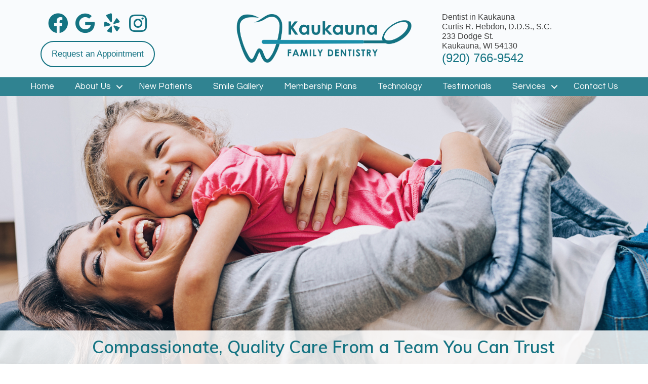

--- FILE ---
content_type: text/html; charset=UTF-8
request_url: https://www.kaukaunafamdentistry.com/dentistry/gums/protecting-your-gums-from-recession/
body_size: 30135
content:
<!DOCTYPE html>
<html lang="en-US">
<head>
	<meta name="google-site-verification" content="xOxUphmG6kB29zsk_Ay0N8mtonn1_OzR1MdjeLFQmT8" />
<meta charset="UTF-8">
<meta name="viewport" content="width=device-width, initial-scale=1">
<link rel="profile" href="https://gmpg.org/xfn/11">

<meta name='robots' content='index, follow, max-image-preview:large, max-snippet:-1, max-video-preview:-1' />
	<style>img:is([sizes="auto" i], [sizes^="auto," i]) { contain-intrinsic-size: 3000px 1500px }</style>
	
	<!-- This site is optimized with the Yoast SEO plugin v26.3 - https://yoast.com/wordpress/plugins/seo/ -->
	<title>Protecting Your Gums From Recession | Kaukauna Family Dentistry</title>
	<link rel="canonical" href="https://www.kaukaunafamdentistry.com/dentistry/gums/protecting-your-gums-from-recession/" />
	<meta property="og:locale" content="en_US" />
	<meta property="og:type" content="article" />
	<meta property="og:title" content="Protecting Your Gums From Recession | Kaukauna Family Dentistry" />
	<meta property="og:description" content="YOU’VE PROBABLY HEARD the expression “long in the tooth.” It conjures up the image of gum recession as a synonym for growing old, and yet gum recession isn’t always connected to age. This oral health problem is when the gingival tissue shrinks away from the crown of the tooth, slowly exposing more of the root. The &hellip; Protecting Your Gums From Recession Read More &raquo;" />
	<meta property="og:url" content="https://www.kaukaunafamdentistry.com/dentistry/gums/protecting-your-gums-from-recession/" />
	<meta property="og:site_name" content="Kaukauna Family Dentistry" />
	<meta property="article:publisher" content="https://www.facebook.com/Kaukaunafam" />
	<meta property="article:published_time" content="2022-05-08T22:32:15+00:00" />
	<meta property="og:image" content="https://www.kaukaunafamdentistry.com/wp-content/uploads/2022/01/gum-recession-2021_700-e1641681445754.jpg" />
	<meta property="og:image:width" content="300" />
	<meta property="og:image:height" content="300" />
	<meta property="og:image:type" content="image/jpeg" />
	<meta name="author" content="KaukaunaFamDentistry" />
	<meta name="twitter:card" content="summary_large_image" />
	<meta name="twitter:label1" content="Written by" />
	<meta name="twitter:data1" content="KaukaunaFamDentistry" />
	<meta name="twitter:label2" content="Est. reading time" />
	<meta name="twitter:data2" content="3 minutes" />
	<script type="application/ld+json" class="yoast-schema-graph">{"@context":"https://schema.org","@graph":[{"@type":"Article","@id":"https://www.kaukaunafamdentistry.com/dentistry/gums/protecting-your-gums-from-recession/#article","isPartOf":{"@id":"https://www.kaukaunafamdentistry.com/dentistry/gums/protecting-your-gums-from-recession/"},"author":{"name":"KaukaunaFamDentistry","@id":"https://www.kaukaunafamdentistry.com/#/schema/person/14521f982bbf20d1b956a4cd3f58e673"},"headline":"Protecting Your Gums From Recession","datePublished":"2022-05-08T22:32:15+00:00","mainEntityOfPage":{"@id":"https://www.kaukaunafamdentistry.com/dentistry/gums/protecting-your-gums-from-recession/"},"wordCount":679,"publisher":{"@id":"https://www.kaukaunafamdentistry.com/#organization"},"image":{"@id":"https://www.kaukaunafamdentistry.com/dentistry/gums/protecting-your-gums-from-recession/#primaryimage"},"thumbnailUrl":"https://www.kaukaunafamdentistry.com/wp-content/uploads/2022/01/gum-recession-2021_700-e1641681445754.jpg","articleSection":["Dentistry","Gums"],"inLanguage":"en-US"},{"@type":"WebPage","@id":"https://www.kaukaunafamdentistry.com/dentistry/gums/protecting-your-gums-from-recession/","url":"https://www.kaukaunafamdentistry.com/dentistry/gums/protecting-your-gums-from-recession/","name":"Protecting Your Gums From Recession | Kaukauna Family Dentistry","isPartOf":{"@id":"https://www.kaukaunafamdentistry.com/#website"},"primaryImageOfPage":{"@id":"https://www.kaukaunafamdentistry.com/dentistry/gums/protecting-your-gums-from-recession/#primaryimage"},"image":{"@id":"https://www.kaukaunafamdentistry.com/dentistry/gums/protecting-your-gums-from-recession/#primaryimage"},"thumbnailUrl":"https://www.kaukaunafamdentistry.com/wp-content/uploads/2022/01/gum-recession-2021_700-e1641681445754.jpg","datePublished":"2022-05-08T22:32:15+00:00","breadcrumb":{"@id":"https://www.kaukaunafamdentistry.com/dentistry/gums/protecting-your-gums-from-recession/#breadcrumb"},"inLanguage":"en-US","potentialAction":[{"@type":"ReadAction","target":["https://www.kaukaunafamdentistry.com/dentistry/gums/protecting-your-gums-from-recession/"]}]},{"@type":"ImageObject","inLanguage":"en-US","@id":"https://www.kaukaunafamdentistry.com/dentistry/gums/protecting-your-gums-from-recession/#primaryimage","url":"https://www.kaukaunafamdentistry.com/wp-content/uploads/2022/01/gum-recession-2021_700-e1641681445754.jpg","contentUrl":"https://www.kaukaunafamdentistry.com/wp-content/uploads/2022/01/gum-recession-2021_700-e1641681445754.jpg","width":300,"height":300},{"@type":"BreadcrumbList","@id":"https://www.kaukaunafamdentistry.com/dentistry/gums/protecting-your-gums-from-recession/#breadcrumb","itemListElement":[{"@type":"ListItem","position":1,"name":"Home","item":"https://www.kaukaunafamdentistry.com/"},{"@type":"ListItem","position":2,"name":"Blog","item":"https://www.kaukaunafamdentistry.com/blog/"},{"@type":"ListItem","position":3,"name":"Protecting Your Gums From Recession"}]},{"@type":"WebSite","@id":"https://www.kaukaunafamdentistry.com/#website","url":"https://www.kaukaunafamdentistry.com/","name":"Kaukauna Family Dentistry","description":"","publisher":{"@id":"https://www.kaukaunafamdentistry.com/#organization"},"potentialAction":[{"@type":"SearchAction","target":{"@type":"EntryPoint","urlTemplate":"https://www.kaukaunafamdentistry.com/?s={search_term_string}"},"query-input":{"@type":"PropertyValueSpecification","valueRequired":true,"valueName":"search_term_string"}}],"inLanguage":"en-US"},{"@type":"Organization","@id":"https://www.kaukaunafamdentistry.com/#organization","name":"Kaukauna Family Dentistry","url":"https://www.kaukaunafamdentistry.com/","logo":{"@type":"ImageObject","inLanguage":"en-US","@id":"https://www.kaukaunafamdentistry.com/#/schema/logo/image/","url":"https://www.kaukaunafamdentistry.com/wp-content/uploads/2019/08/logo.png","contentUrl":"https://www.kaukaunafamdentistry.com/wp-content/uploads/2019/08/logo.png","width":532,"height":147,"caption":"Kaukauna Family Dentistry"},"image":{"@id":"https://www.kaukaunafamdentistry.com/#/schema/logo/image/"},"sameAs":["https://www.facebook.com/Kaukaunafam","https://www.instagram.com/kaukaunafamdentistry/"]},{"@type":"Person","@id":"https://www.kaukaunafamdentistry.com/#/schema/person/14521f982bbf20d1b956a4cd3f58e673","name":"KaukaunaFamDentistry","image":{"@type":"ImageObject","inLanguage":"en-US","@id":"https://www.kaukaunafamdentistry.com/#/schema/person/image/","url":"https://secure.gravatar.com/avatar/8fe611eb926f9e61df0809607aefe1646dceb7bb2b7a76c44de39f4304f74543?s=96&d=mm&r=g","contentUrl":"https://secure.gravatar.com/avatar/8fe611eb926f9e61df0809607aefe1646dceb7bb2b7a76c44de39f4304f74543?s=96&d=mm&r=g","caption":"KaukaunaFamDentistry"},"url":"https://www.kaukaunafamdentistry.com/author/kaukaunafamdentistry/"}]}</script>
	<!-- / Yoast SEO plugin. -->


<link rel="amphtml" href="https://www.kaukaunafamdentistry.com/dentistry/gums/protecting-your-gums-from-recession/amp/" /><meta name="generator" content="AMP for WP 1.1.7.1"/><link rel='dns-prefetch' href='//platform-api.sharethis.com' />
<link rel='dns-prefetch' href='//fonts.googleapis.com' />
<link href='https://fonts.gstatic.com' crossorigin rel='preconnect' />
<link rel="alternate" type="application/rss+xml" title="Kaukauna Family Dentistry &raquo; Feed" href="https://www.kaukaunafamdentistry.com/feed/" />
<link rel="alternate" type="application/rss+xml" title="Kaukauna Family Dentistry &raquo; Comments Feed" href="https://www.kaukaunafamdentistry.com/comments/feed/" />
<link rel="preload" href="https://www.kaukaunafamdentistry.com/wp-content/plugins/bb-plugin/fonts/fontawesome/5.15.4/webfonts/fa-brands-400.woff2" as="font" type="font/woff2" crossorigin="anonymous">
<link rel="preload" href="https://www.kaukaunafamdentistry.com/wp-content/plugins/bb-plugin/fonts/fontawesome/5.15.4/webfonts/fa-solid-900.woff2" as="font" type="font/woff2" crossorigin="anonymous">
<script>
window._wpemojiSettings = {"baseUrl":"https:\/\/s.w.org\/images\/core\/emoji\/16.0.1\/72x72\/","ext":".png","svgUrl":"https:\/\/s.w.org\/images\/core\/emoji\/16.0.1\/svg\/","svgExt":".svg","source":{"concatemoji":"https:\/\/www.kaukaunafamdentistry.com\/wp-includes\/js\/wp-emoji-release.min.js?ver=6.8.3"}};
/*! This file is auto-generated */
!function(s,n){var o,i,e;function c(e){try{var t={supportTests:e,timestamp:(new Date).valueOf()};sessionStorage.setItem(o,JSON.stringify(t))}catch(e){}}function p(e,t,n){e.clearRect(0,0,e.canvas.width,e.canvas.height),e.fillText(t,0,0);var t=new Uint32Array(e.getImageData(0,0,e.canvas.width,e.canvas.height).data),a=(e.clearRect(0,0,e.canvas.width,e.canvas.height),e.fillText(n,0,0),new Uint32Array(e.getImageData(0,0,e.canvas.width,e.canvas.height).data));return t.every(function(e,t){return e===a[t]})}function u(e,t){e.clearRect(0,0,e.canvas.width,e.canvas.height),e.fillText(t,0,0);for(var n=e.getImageData(16,16,1,1),a=0;a<n.data.length;a++)if(0!==n.data[a])return!1;return!0}function f(e,t,n,a){switch(t){case"flag":return n(e,"\ud83c\udff3\ufe0f\u200d\u26a7\ufe0f","\ud83c\udff3\ufe0f\u200b\u26a7\ufe0f")?!1:!n(e,"\ud83c\udde8\ud83c\uddf6","\ud83c\udde8\u200b\ud83c\uddf6")&&!n(e,"\ud83c\udff4\udb40\udc67\udb40\udc62\udb40\udc65\udb40\udc6e\udb40\udc67\udb40\udc7f","\ud83c\udff4\u200b\udb40\udc67\u200b\udb40\udc62\u200b\udb40\udc65\u200b\udb40\udc6e\u200b\udb40\udc67\u200b\udb40\udc7f");case"emoji":return!a(e,"\ud83e\udedf")}return!1}function g(e,t,n,a){var r="undefined"!=typeof WorkerGlobalScope&&self instanceof WorkerGlobalScope?new OffscreenCanvas(300,150):s.createElement("canvas"),o=r.getContext("2d",{willReadFrequently:!0}),i=(o.textBaseline="top",o.font="600 32px Arial",{});return e.forEach(function(e){i[e]=t(o,e,n,a)}),i}function t(e){var t=s.createElement("script");t.src=e,t.defer=!0,s.head.appendChild(t)}"undefined"!=typeof Promise&&(o="wpEmojiSettingsSupports",i=["flag","emoji"],n.supports={everything:!0,everythingExceptFlag:!0},e=new Promise(function(e){s.addEventListener("DOMContentLoaded",e,{once:!0})}),new Promise(function(t){var n=function(){try{var e=JSON.parse(sessionStorage.getItem(o));if("object"==typeof e&&"number"==typeof e.timestamp&&(new Date).valueOf()<e.timestamp+604800&&"object"==typeof e.supportTests)return e.supportTests}catch(e){}return null}();if(!n){if("undefined"!=typeof Worker&&"undefined"!=typeof OffscreenCanvas&&"undefined"!=typeof URL&&URL.createObjectURL&&"undefined"!=typeof Blob)try{var e="postMessage("+g.toString()+"("+[JSON.stringify(i),f.toString(),p.toString(),u.toString()].join(",")+"));",a=new Blob([e],{type:"text/javascript"}),r=new Worker(URL.createObjectURL(a),{name:"wpTestEmojiSupports"});return void(r.onmessage=function(e){c(n=e.data),r.terminate(),t(n)})}catch(e){}c(n=g(i,f,p,u))}t(n)}).then(function(e){for(var t in e)n.supports[t]=e[t],n.supports.everything=n.supports.everything&&n.supports[t],"flag"!==t&&(n.supports.everythingExceptFlag=n.supports.everythingExceptFlag&&n.supports[t]);n.supports.everythingExceptFlag=n.supports.everythingExceptFlag&&!n.supports.flag,n.DOMReady=!1,n.readyCallback=function(){n.DOMReady=!0}}).then(function(){return e}).then(function(){var e;n.supports.everything||(n.readyCallback(),(e=n.source||{}).concatemoji?t(e.concatemoji):e.wpemoji&&e.twemoji&&(t(e.twemoji),t(e.wpemoji)))}))}((window,document),window._wpemojiSettings);
</script>
<link rel='stylesheet' id='astra-theme-css-css' href='https://www.kaukaunafamdentistry.com/wp-content/themes/astra/assets/css/minified/style.min.css?ver=2.4.3' media='all' />
<style id='astra-theme-css-inline-css'>
html{font-size:100%;}a,.page-title{color:#147382;}a:hover,a:focus{color:#58adb3;}body,button,input,select,textarea,.ast-button,.ast-custom-button{font-family:Arial,Helvetica,Verdana,sans-serif;font-weight:400;font-size:16px;font-size:1rem;line-height:1.23;}blockquote{color:#000000;}p,.entry-content p{margin-bottom:1em;}h1,.entry-content h1,h2,.entry-content h2,h3,.entry-content h3,h4,.entry-content h4,h5,.entry-content h5,h6,.entry-content h6,.site-title,.site-title a{font-family:Arial,Helvetica,Verdana,sans-serif;font-weight:700;}.site-title{font-size:35px;font-size:2.1875rem;}.ast-archive-description .ast-archive-title{font-size:40px;font-size:2.5rem;}.site-header .site-description{font-size:15px;font-size:0.9375rem;}.entry-title{font-size:40px;font-size:2.5rem;}.comment-reply-title{font-size:26px;font-size:1.625rem;}.ast-comment-list #cancel-comment-reply-link{font-size:16px;font-size:1rem;}h1,.entry-content h1{font-size:42px;font-size:2.625rem;font-weight:400;font-family:'Muli',sans-serif;line-height:1;}h2,.entry-content h2{font-size:30px;font-size:1.875rem;font-weight:400;font-family:'Muli',sans-serif;line-height:1;}h3,.entry-content h3{font-size:16px;font-size:1rem;font-weight:700;font-family:Arial,Helvetica,Verdana,sans-serif;line-height:1;}h4,.entry-content h4{font-size:20px;font-size:1.25rem;}h5,.entry-content h5{font-size:18px;font-size:1.125rem;}h6,.entry-content h6{font-size:15px;font-size:0.9375rem;}.ast-single-post .entry-title,.page-title{font-size:30px;font-size:1.875rem;}#secondary,#secondary button,#secondary input,#secondary select,#secondary textarea{font-size:16px;font-size:1rem;}::selection{background-color:#147382;color:#ffffff;}body,h1,.entry-title a,.entry-content h1,h2,.entry-content h2,h3,.entry-content h3,h4,.entry-content h4,h5,.entry-content h5,h6,.entry-content h6,.wc-block-grid__product-title{color:#414141;}.tagcloud a:hover,.tagcloud a:focus,.tagcloud a.current-item{color:#ffffff;border-color:#147382;background-color:#147382;}.main-header-menu a,.ast-header-custom-item a{color:#414141;}.main-header-menu li:hover > a,.main-header-menu li:hover > .ast-menu-toggle,.main-header-menu .ast-masthead-custom-menu-items a:hover,.main-header-menu li.focus > a,.main-header-menu li.focus > .ast-menu-toggle,.main-header-menu .current-menu-item > a,.main-header-menu .current-menu-ancestor > a,.main-header-menu .current_page_item > a,.main-header-menu .current-menu-item > .ast-menu-toggle,.main-header-menu .current-menu-ancestor > .ast-menu-toggle,.main-header-menu .current_page_item > .ast-menu-toggle{color:#147382;}input:focus,input[type="text"]:focus,input[type="email"]:focus,input[type="url"]:focus,input[type="password"]:focus,input[type="reset"]:focus,input[type="search"]:focus,textarea:focus{border-color:#147382;}input[type="radio"]:checked,input[type=reset],input[type="checkbox"]:checked,input[type="checkbox"]:hover:checked,input[type="checkbox"]:focus:checked,input[type=range]::-webkit-slider-thumb{border-color:#147382;background-color:#147382;box-shadow:none;}.site-footer a:hover + .post-count,.site-footer a:focus + .post-count{background:#147382;border-color:#147382;}.footer-adv .footer-adv-overlay{border-top-style:solid;border-top-color:#7a7a7a;}.ast-comment-meta{line-height:1.666666667;font-size:13px;font-size:0.8125rem;}.single .nav-links .nav-previous,.single .nav-links .nav-next,.single .ast-author-details .author-title,.ast-comment-meta{color:#147382;}.entry-meta,.entry-meta *{line-height:1.45;color:#147382;}.entry-meta a:hover,.entry-meta a:hover *,.entry-meta a:focus,.entry-meta a:focus *{color:#58adb3;}.ast-404-layout-1 .ast-404-text{font-size:200px;font-size:12.5rem;}.widget-title{font-size:22px;font-size:1.375rem;color:#414141;}#cat option,.secondary .calendar_wrap thead a,.secondary .calendar_wrap thead a:visited{color:#147382;}.secondary .calendar_wrap #today,.ast-progress-val span{background:#147382;}.secondary a:hover + .post-count,.secondary a:focus + .post-count{background:#147382;border-color:#147382;}.calendar_wrap #today > a{color:#ffffff;}.ast-pagination a,.page-links .page-link,.single .post-navigation a{color:#147382;}.ast-pagination a:hover,.ast-pagination a:focus,.ast-pagination > span:hover:not(.dots),.ast-pagination > span.current,.page-links > .page-link,.page-links .page-link:hover,.post-navigation a:hover{color:#58adb3;}.ast-header-break-point .ast-mobile-menu-buttons-minimal.menu-toggle{background:transparent;color:#147382;}.ast-header-break-point .ast-mobile-menu-buttons-outline.menu-toggle{background:transparent;border:1px solid #147382;color:#147382;}.ast-header-break-point .ast-mobile-menu-buttons-fill.menu-toggle{background:#147382;}@media (max-width:768px){#secondary.secondary{padding-top:0;}.ast-separate-container .ast-article-post,.ast-separate-container .ast-article-single{padding:1.5em 2.14em;}.ast-separate-container #primary,.ast-separate-container #secondary{padding:1.5em 0;}.ast-separate-container.ast-right-sidebar #secondary{padding-left:1em;padding-right:1em;}.ast-separate-container.ast-two-container #secondary{padding-left:0;padding-right:0;}.ast-page-builder-template .entry-header #secondary{margin-top:1.5em;}.ast-page-builder-template #secondary{margin-top:1.5em;}#primary,#secondary{padding:1.5em 0;margin:0;}.ast-left-sidebar #content > .ast-container{display:flex;flex-direction:column-reverse;width:100%;}.ast-author-box img.avatar{margin:20px 0 0 0;}.ast-pagination{padding-top:1.5em;text-align:center;}.ast-pagination .next.page-numbers{display:inherit;float:none;}}@media (max-width:768px){.ast-page-builder-template.ast-left-sidebar #secondary{padding-right:20px;}.ast-page-builder-template.ast-right-sidebar #secondary{padding-left:20px;}.ast-right-sidebar #primary{padding-right:0;}.ast-right-sidebar #secondary{padding-left:0;}.ast-left-sidebar #primary{padding-left:0;}.ast-left-sidebar #secondary{padding-right:0;}.ast-pagination .prev.page-numbers{padding-left:.5em;}.ast-pagination .next.page-numbers{padding-right:.5em;}}@media (min-width:769px){.ast-separate-container.ast-right-sidebar #primary,.ast-separate-container.ast-left-sidebar #primary{border:0;}.ast-separate-container.ast-right-sidebar #secondary,.ast-separate-container.ast-left-sidebar #secondary{border:0;margin-left:auto;margin-right:auto;}.ast-separate-container.ast-two-container #secondary .widget:last-child{margin-bottom:0;}.ast-separate-container .ast-comment-list li .comment-respond{padding-left:2.66666em;padding-right:2.66666em;}.ast-author-box{-js-display:flex;display:flex;}.ast-author-bio{flex:1;}.error404.ast-separate-container #primary,.search-no-results.ast-separate-container #primary{margin-bottom:4em;}}@media (min-width:769px){.ast-right-sidebar #primary{border-right:1px solid #eee;}.ast-right-sidebar #secondary{border-left:1px solid #eee;margin-left:-1px;}.ast-left-sidebar #primary{border-left:1px solid #eee;}.ast-left-sidebar #secondary{border-right:1px solid #eee;margin-right:-1px;}.ast-separate-container.ast-two-container.ast-right-sidebar #secondary{padding-left:30px;padding-right:0;}.ast-separate-container.ast-two-container.ast-left-sidebar #secondary{padding-right:30px;padding-left:0;}}.menu-toggle,button,.ast-button,.ast-custom-button,.button,input#submit,input[type="button"],input[type="submit"],input[type="reset"]{color:#ffffff;border-color:#147382;background-color:#147382;border-radius:2px;padding-top:10px;padding-right:40px;padding-bottom:10px;padding-left:40px;font-family:inherit;font-weight:inherit;}button:focus,.menu-toggle:hover,button:hover,.ast-button:hover,.button:hover,input[type=reset]:hover,input[type=reset]:focus,input#submit:hover,input#submit:focus,input[type="button"]:hover,input[type="button"]:focus,input[type="submit"]:hover,input[type="submit"]:focus{color:#000000;background-color:#58adb3;border-color:#58adb3;}@media (min-width:768px){.ast-container{max-width:100%;}}@media (min-width:544px){.ast-container{max-width:100%;}}@media (max-width:544px){.ast-separate-container .ast-article-post,.ast-separate-container .ast-article-single{padding:1.5em 1em;}.ast-separate-container #content .ast-container{padding-left:0.54em;padding-right:0.54em;}.ast-separate-container #secondary{padding-top:0;}.ast-separate-container.ast-two-container #secondary .widget{margin-bottom:1.5em;padding-left:1em;padding-right:1em;}.ast-separate-container .comments-count-wrapper{padding:1.5em 1em;}.ast-separate-container .ast-comment-list li.depth-1{padding:1.5em 1em;margin-bottom:1.5em;}.ast-separate-container .ast-comment-list .bypostauthor{padding:.5em;}.ast-separate-container .ast-archive-description{padding:1.5em 1em;}.ast-search-menu-icon.ast-dropdown-active .search-field{width:170px;}}@media (max-width:544px){.ast-comment-list .children{margin-left:0.66666em;}.ast-separate-container .ast-comment-list .bypostauthor li{padding:0 0 0 .5em;}}@media (max-width:768px){.ast-mobile-header-stack .main-header-bar .ast-search-menu-icon{display:inline-block;}.ast-header-break-point.ast-header-custom-item-outside .ast-mobile-header-stack .main-header-bar .ast-search-icon{margin:0;}.ast-comment-avatar-wrap img{max-width:2.5em;}.comments-area{margin-top:1.5em;}.ast-separate-container .comments-count-wrapper{padding:2em 2.14em;}.ast-separate-container .ast-comment-list li.depth-1{padding:1.5em 2.14em;}.ast-separate-container .comment-respond{padding:2em 2.14em;}}@media (max-width:768px){.ast-header-break-point .main-header-bar .ast-search-menu-icon.slide-search .search-form{right:0;}.ast-header-break-point .ast-mobile-header-stack .main-header-bar .ast-search-menu-icon.slide-search .search-form{right:-1em;}.ast-comment-avatar-wrap{margin-right:0.5em;}}@media (max-width:544px){.ast-separate-container .comment-respond{padding:1.5em 1em;}}@media (min-width:545px){.ast-page-builder-template .comments-area,.single.ast-page-builder-template .entry-header,.single.ast-page-builder-template .post-navigation{max-width:1140px;margin-left:auto;margin-right:auto;}}@media (max-width:768px){.ast-archive-description .ast-archive-title{font-size:40px;}.entry-title{font-size:30px;}h1,.entry-content h1{font-size:36px;}h2,.entry-content h2{font-size:24px;}h3,.entry-content h3{font-size:16px;}.ast-single-post .entry-title,.page-title{font-size:30px;}}@media (max-width:544px){.ast-archive-description .ast-archive-title{font-size:40px;}.entry-title{font-size:30px;}h1,.entry-content h1{font-size:30px;}h2,.entry-content h2{font-size:20px;}h3,.entry-content h3{font-size:16px;}.ast-single-post .entry-title,.page-title{font-size:30px;}}@media (max-width:768px){html{font-size:91.2%;}}@media (max-width:544px){html{font-size:91.2%;}}@media (min-width:769px){.ast-container{max-width:1140px;}}@font-face {font-family: "Astra";src: url(https://www.kaukaunafamdentistry.com/wp-content/themes/astra/assets/fonts/astra.woff) format("woff"),url(https://www.kaukaunafamdentistry.com/wp-content/themes/astra/assets/fonts/astra.ttf) format("truetype"),url(https://www.kaukaunafamdentistry.com/wp-content/themes/astra/assets/fonts/astra.svg#astra) format("svg");font-weight: normal;font-style: normal;font-display: fallback;}@media (max-width:921px) {.main-header-bar .main-header-bar-navigation{display:none;}}.ast-desktop .main-header-menu.submenu-with-border .sub-menu,.ast-desktop .main-header-menu.submenu-with-border .children,.ast-desktop .main-header-menu.submenu-with-border .astra-full-megamenu-wrapper{border-color:#147382;}.ast-desktop .main-header-menu.submenu-with-border .sub-menu,.ast-desktop .main-header-menu.submenu-with-border .children{border-top-width:2px;border-right-width:0px;border-left-width:0px;border-bottom-width:0px;border-style:solid;}.ast-desktop .main-header-menu.submenu-with-border .sub-menu .sub-menu,.ast-desktop .main-header-menu.submenu-with-border .children .children{top:-2px;}.ast-desktop .main-header-menu.submenu-with-border .sub-menu a,.ast-desktop .main-header-menu.submenu-with-border .children a{border-bottom-width:0px;border-style:solid;border-color:#eaeaea;}@media (min-width:769px){.main-header-menu .sub-menu li.ast-left-align-sub-menu:hover > ul,.main-header-menu .sub-menu li.ast-left-align-sub-menu.focus > ul{margin-left:-0px;}}.ast-small-footer{border-top-style:solid;border-top-width:1px;border-top-color:#7a7a7a;}.ast-small-footer-wrap{text-align:center;}@media (max-width:920px){.ast-404-layout-1 .ast-404-text{font-size:100px;font-size:6.25rem;}}.ast-breadcrumbs .trail-browse,.ast-breadcrumbs .trail-items,.ast-breadcrumbs .trail-items li{display:inline-block;margin:0;padding:0;border:none;background:inherit;text-indent:0;}.ast-breadcrumbs .trail-browse{font-size:inherit;font-style:inherit;font-weight:inherit;color:inherit;}.ast-breadcrumbs .trail-items{list-style:none;}.trail-items li::after{padding:0 0.3em;content:"\00bb";}.trail-items li:last-of-type::after{display:none;}.ast-header-break-point .site-header{border-bottom-width:1px;}@media (min-width:769px){.main-header-bar{border-bottom-width:1px;}}@media (min-width:769px){#primary{width:70%;}#secondary{width:30%;}}.ast-safari-browser-less-than-11 .main-header-menu .menu-item, .ast-safari-browser-less-than-11 .main-header-bar .ast-masthead-custom-menu-items{display:block;}.main-header-menu .menu-item, .main-header-bar .ast-masthead-custom-menu-items{-js-display:flex;display:flex;-webkit-box-pack:center;-webkit-justify-content:center;-moz-box-pack:center;-ms-flex-pack:center;justify-content:center;-webkit-box-orient:vertical;-webkit-box-direction:normal;-webkit-flex-direction:column;-moz-box-orient:vertical;-moz-box-direction:normal;-ms-flex-direction:column;flex-direction:column;}.main-header-menu > .menu-item > a{height:100%;-webkit-box-align:center;-webkit-align-items:center;-moz-box-align:center;-ms-flex-align:center;align-items:center;-js-display:flex;display:flex;}.ast-primary-menu-disabled .main-header-bar .ast-masthead-custom-menu-items{flex:unset;}.header-main-layout-1 .ast-flex.main-header-container, .header-main-layout-3 .ast-flex.main-header-container{-webkit-align-content:center;-ms-flex-line-pack:center;align-content:center;-webkit-box-align:center;-webkit-align-items:center;-moz-box-align:center;-ms-flex-align:center;align-items:center;}
</style>
<link rel='stylesheet' id='astra-google-fonts-css' href='//fonts.googleapis.com/css?family=Muli%3A400&#038;display=fallback&#038;ver=2.4.3' media='all' />
<link rel='stylesheet' id='astra-menu-animation-css' href='https://www.kaukaunafamdentistry.com/wp-content/themes/astra/assets/css/minified/menu-animation.min.css?ver=2.4.3' media='all' />
<style id='wp-emoji-styles-inline-css'>

	img.wp-smiley, img.emoji {
		display: inline !important;
		border: none !important;
		box-shadow: none !important;
		height: 1em !important;
		width: 1em !important;
		margin: 0 0.07em !important;
		vertical-align: -0.1em !important;
		background: none !important;
		padding: 0 !important;
	}
</style>
<style id='wp-block-library-inline-css'>
:root{--wp-admin-theme-color:#007cba;--wp-admin-theme-color--rgb:0,124,186;--wp-admin-theme-color-darker-10:#006ba1;--wp-admin-theme-color-darker-10--rgb:0,107,161;--wp-admin-theme-color-darker-20:#005a87;--wp-admin-theme-color-darker-20--rgb:0,90,135;--wp-admin-border-width-focus:2px;--wp-block-synced-color:#7a00df;--wp-block-synced-color--rgb:122,0,223;--wp-bound-block-color:var(--wp-block-synced-color)}@media (min-resolution:192dpi){:root{--wp-admin-border-width-focus:1.5px}}.wp-element-button{cursor:pointer}:root{--wp--preset--font-size--normal:16px;--wp--preset--font-size--huge:42px}:root .has-very-light-gray-background-color{background-color:#eee}:root .has-very-dark-gray-background-color{background-color:#313131}:root .has-very-light-gray-color{color:#eee}:root .has-very-dark-gray-color{color:#313131}:root .has-vivid-green-cyan-to-vivid-cyan-blue-gradient-background{background:linear-gradient(135deg,#00d084,#0693e3)}:root .has-purple-crush-gradient-background{background:linear-gradient(135deg,#34e2e4,#4721fb 50%,#ab1dfe)}:root .has-hazy-dawn-gradient-background{background:linear-gradient(135deg,#faaca8,#dad0ec)}:root .has-subdued-olive-gradient-background{background:linear-gradient(135deg,#fafae1,#67a671)}:root .has-atomic-cream-gradient-background{background:linear-gradient(135deg,#fdd79a,#004a59)}:root .has-nightshade-gradient-background{background:linear-gradient(135deg,#330968,#31cdcf)}:root .has-midnight-gradient-background{background:linear-gradient(135deg,#020381,#2874fc)}.has-regular-font-size{font-size:1em}.has-larger-font-size{font-size:2.625em}.has-normal-font-size{font-size:var(--wp--preset--font-size--normal)}.has-huge-font-size{font-size:var(--wp--preset--font-size--huge)}.has-text-align-center{text-align:center}.has-text-align-left{text-align:left}.has-text-align-right{text-align:right}#end-resizable-editor-section{display:none}.aligncenter{clear:both}.items-justified-left{justify-content:flex-start}.items-justified-center{justify-content:center}.items-justified-right{justify-content:flex-end}.items-justified-space-between{justify-content:space-between}.screen-reader-text{border:0;clip-path:inset(50%);height:1px;margin:-1px;overflow:hidden;padding:0;position:absolute;width:1px;word-wrap:normal!important}.screen-reader-text:focus{background-color:#ddd;clip-path:none;color:#444;display:block;font-size:1em;height:auto;left:5px;line-height:normal;padding:15px 23px 14px;text-decoration:none;top:5px;width:auto;z-index:100000}html :where(.has-border-color){border-style:solid}html :where([style*=border-top-color]){border-top-style:solid}html :where([style*=border-right-color]){border-right-style:solid}html :where([style*=border-bottom-color]){border-bottom-style:solid}html :where([style*=border-left-color]){border-left-style:solid}html :where([style*=border-width]){border-style:solid}html :where([style*=border-top-width]){border-top-style:solid}html :where([style*=border-right-width]){border-right-style:solid}html :where([style*=border-bottom-width]){border-bottom-style:solid}html :where([style*=border-left-width]){border-left-style:solid}html :where(img[class*=wp-image-]){height:auto;max-width:100%}:where(figure){margin:0 0 1em}html :where(.is-position-sticky){--wp-admin--admin-bar--position-offset:var(--wp-admin--admin-bar--height,0px)}@media screen and (max-width:600px){html :where(.is-position-sticky){--wp-admin--admin-bar--position-offset:0px}}
</style>
<style id='classic-theme-styles-inline-css'>
/*! This file is auto-generated */
.wp-block-button__link{color:#fff;background-color:#32373c;border-radius:9999px;box-shadow:none;text-decoration:none;padding:calc(.667em + 2px) calc(1.333em + 2px);font-size:1.125em}.wp-block-file__button{background:#32373c;color:#fff;text-decoration:none}
</style>
<link rel='stylesheet' id='wp-components-css' href='https://www.kaukaunafamdentistry.com/wp-includes/css/dist/components/style.min.css?ver=6.8.3' media='all' />
<link rel='stylesheet' id='wp-preferences-css' href='https://www.kaukaunafamdentistry.com/wp-includes/css/dist/preferences/style.min.css?ver=6.8.3' media='all' />
<link rel='stylesheet' id='wp-block-editor-css' href='https://www.kaukaunafamdentistry.com/wp-includes/css/dist/block-editor/style.min.css?ver=6.8.3' media='all' />
<link rel='stylesheet' id='popup-maker-block-library-style-css' href='https://www.kaukaunafamdentistry.com/wp-content/plugins/popup-maker/dist/packages/block-library-style.css?ver=dbea705cfafe089d65f1' media='all' />
<link rel='stylesheet' id='rs-plugin-settings-css' href='https://www.kaukaunafamdentistry.com/wp-content/plugins/revslider/public/assets/css/rs6.css?ver=6.0.9' media='all' />
<style id='rs-plugin-settings-inline-css'>
#rs-demo-id {}
</style>
<link rel='stylesheet' id='font-awesome-5-css' href='https://www.kaukaunafamdentistry.com/wp-content/plugins/bb-plugin/fonts/fontawesome/5.15.4/css/all.min.css?ver=2.5.5.5' media='all' />
<link rel='stylesheet' id='ultimate-icons-css' href='https://www.kaukaunafamdentistry.com/wp-content/uploads/bb-plugin/icons/ultimate-icons/style.css?ver=2.5.5.5' media='all' />
<link rel='stylesheet' id='fl-builder-layout-bundle-b0d26ba5f20286fdf4653c6956362352-css' href='https://www.kaukaunafamdentistry.com/wp-content/uploads/bb-plugin/cache/b0d26ba5f20286fdf4653c6956362352-layout-bundle.css?ver=2.5.5.5-1.4.5' media='all' />
<link rel='stylesheet' id='dashicons-css' href='https://www.kaukaunafamdentistry.com/wp-includes/css/dashicons.min.css?ver=6.8.3' media='all' />
<link rel='stylesheet' id='nf-display-css' href='https://www.kaukaunafamdentistry.com/wp-content/plugins/ninja-forms/assets/css/display-opinions-light.css?ver=6.8.3' media='all' />
<link rel='stylesheet' id='nf-font-awesome-css' href='https://www.kaukaunafamdentistry.com/wp-content/plugins/ninja-forms/assets/css/font-awesome.min.css?ver=6.8.3' media='all' />
<link rel='stylesheet' id='popup-maker-site-css' href='//www.kaukaunafamdentistry.com/wp-content/uploads/pum/pum-site-styles.css?generated=1744050973&#038;ver=1.21.5' media='all' />
<link rel='stylesheet' id='hebdon-child-theme-css-css' href='https://www.kaukaunafamdentistry.com/wp-content/themes/hebdon-child/style.css?ver=1.0.0' media='all' />
<link rel='stylesheet' id='fl-builder-google-fonts-fcc6177dfad7b88ec250e4ab205ef0ba-css' href='//fonts.googleapis.com/css?family=Questrial%3A400&#038;ver=6.8.3' media='all' />
<!--[if IE]>
<script src="https://www.kaukaunafamdentistry.com/wp-content/themes/astra/assets/js/minified/flexibility.min.js?ver=2.4.3" id="astra-flexibility-js"></script>
<script id="astra-flexibility-js-after">
flexibility(document.documentElement);
</script>
<![endif]-->
<script src="https://www.kaukaunafamdentistry.com/wp-includes/js/jquery/jquery.min.js?ver=3.7.1" id="jquery-core-js"></script>
<script src="https://www.kaukaunafamdentistry.com/wp-includes/js/jquery/jquery-migrate.min.js?ver=3.4.1" id="jquery-migrate-js"></script>
<script src="https://www.kaukaunafamdentistry.com/wp-includes/js/imagesloaded.min.js?ver=6.8.3" id="imagesloaded-js"></script>
<script src="//platform-api.sharethis.com/js/sharethis.js#source=googleanalytics-wordpress#product=ga&amp;property=61e0e8f3c1dc91001d05f8f5" id="googleanalytics-platform-sharethis-js"></script>
<script src="https://www.kaukaunafamdentistry.com/wp-includes/js/underscore.min.js?ver=1.13.7" id="underscore-js"></script>
<script src="https://www.kaukaunafamdentistry.com/wp-includes/js/backbone.min.js?ver=1.6.0" id="backbone-js"></script>
<script src="https://www.kaukaunafamdentistry.com/wp-content/plugins/ninja-forms/assets/js/min/front-end-deps.js?ver=3.13.0" id="nf-front-end-deps-js"></script>
<script id="nf-front-end-js-extra">
var nfi18n = {"ninjaForms":"Ninja Forms","changeEmailErrorMsg":"Please enter a valid email address!","changeDateErrorMsg":"Please enter a valid date!","confirmFieldErrorMsg":"These fields must match!","fieldNumberNumMinError":"Number Min Error","fieldNumberNumMaxError":"Number Max Error","fieldNumberIncrementBy":"Please increment by ","fieldTextareaRTEInsertLink":"Insert Link","fieldTextareaRTEInsertMedia":"Insert Media","fieldTextareaRTESelectAFile":"Select a file","formErrorsCorrectErrors":"Please correct errors before submitting this form.","formHoneypot":"If you are a human seeing this field, please leave it empty.","validateRequiredField":"This is a required field.","honeypotHoneypotError":"Honeypot Error","fileUploadOldCodeFileUploadInProgress":"File Upload in Progress.","fileUploadOldCodeFileUpload":"FILE UPLOAD","currencySymbol":"$","fieldsMarkedRequired":"Fields marked with an <span class=\"ninja-forms-req-symbol\">*<\/span> are required","thousands_sep":",","decimal_point":".","siteLocale":"en_US","dateFormat":"m\/d\/Y","startOfWeek":"0","of":"of","previousMonth":"Previous Month","nextMonth":"Next Month","months":["January","February","March","April","May","June","July","August","September","October","November","December"],"monthsShort":["Jan","Feb","Mar","Apr","May","Jun","Jul","Aug","Sep","Oct","Nov","Dec"],"weekdays":["Sunday","Monday","Tuesday","Wednesday","Thursday","Friday","Saturday"],"weekdaysShort":["Sun","Mon","Tue","Wed","Thu","Fri","Sat"],"weekdaysMin":["Su","Mo","Tu","We","Th","Fr","Sa"],"recaptchaConsentMissing":"reCaptcha validation couldn't load.","recaptchaMissingCookie":"reCaptcha v3 validation couldn't load the cookie needed to submit the form.","recaptchaConsentEvent":"Accept reCaptcha cookies before sending the form."};
var nfFrontEnd = {"adminAjax":"https:\/\/www.kaukaunafamdentistry.com\/wp-admin\/admin-ajax.php","ajaxNonce":"08a663af56","requireBaseUrl":"https:\/\/www.kaukaunafamdentistry.com\/wp-content\/plugins\/ninja-forms\/assets\/js\/","use_merge_tags":{"user":{"address":"address","textbox":"textbox","button":"button","checkbox":"checkbox","city":"city","confirm":"confirm","date":"date","email":"email","firstname":"firstname","html":"html","hcaptcha":"hcaptcha","hidden":"hidden","lastname":"lastname","listcheckbox":"listcheckbox","listcountry":"listcountry","listimage":"listimage","listmultiselect":"listmultiselect","listradio":"listradio","listselect":"listselect","liststate":"liststate","note":"note","number":"number","password":"password","passwordconfirm":"passwordconfirm","product":"product","quantity":"quantity","recaptcha":"recaptcha","recaptcha_v3":"recaptcha_v3","repeater":"repeater","shipping":"shipping","signature":"signature","spam":"spam","starrating":"starrating","submit":"submit","terms":"terms","textarea":"textarea","total":"total","turnstile":"turnstile","unknown":"unknown","zip":"zip","hr":"hr"},"post":{"address":"address","textbox":"textbox","button":"button","checkbox":"checkbox","city":"city","confirm":"confirm","date":"date","email":"email","firstname":"firstname","html":"html","hcaptcha":"hcaptcha","hidden":"hidden","lastname":"lastname","listcheckbox":"listcheckbox","listcountry":"listcountry","listimage":"listimage","listmultiselect":"listmultiselect","listradio":"listradio","listselect":"listselect","liststate":"liststate","note":"note","number":"number","password":"password","passwordconfirm":"passwordconfirm","product":"product","quantity":"quantity","recaptcha":"recaptcha","recaptcha_v3":"recaptcha_v3","repeater":"repeater","shipping":"shipping","signature":"signature","spam":"spam","starrating":"starrating","submit":"submit","terms":"terms","textarea":"textarea","total":"total","turnstile":"turnstile","unknown":"unknown","zip":"zip","hr":"hr"},"system":{"address":"address","textbox":"textbox","button":"button","checkbox":"checkbox","city":"city","confirm":"confirm","date":"date","email":"email","firstname":"firstname","html":"html","hcaptcha":"hcaptcha","hidden":"hidden","lastname":"lastname","listcheckbox":"listcheckbox","listcountry":"listcountry","listimage":"listimage","listmultiselect":"listmultiselect","listradio":"listradio","listselect":"listselect","liststate":"liststate","note":"note","number":"number","password":"password","passwordconfirm":"passwordconfirm","product":"product","quantity":"quantity","recaptcha":"recaptcha","recaptcha_v3":"recaptcha_v3","repeater":"repeater","shipping":"shipping","signature":"signature","spam":"spam","starrating":"starrating","submit":"submit","terms":"terms","textarea":"textarea","total":"total","turnstile":"turnstile","unknown":"unknown","zip":"zip","hr":"hr"},"fields":{"address":"address","textbox":"textbox","button":"button","checkbox":"checkbox","city":"city","confirm":"confirm","date":"date","email":"email","firstname":"firstname","html":"html","hcaptcha":"hcaptcha","hidden":"hidden","lastname":"lastname","listcheckbox":"listcheckbox","listcountry":"listcountry","listimage":"listimage","listmultiselect":"listmultiselect","listradio":"listradio","listselect":"listselect","liststate":"liststate","note":"note","number":"number","password":"password","passwordconfirm":"passwordconfirm","product":"product","quantity":"quantity","recaptcha":"recaptcha","recaptcha_v3":"recaptcha_v3","repeater":"repeater","shipping":"shipping","signature":"signature","spam":"spam","starrating":"starrating","submit":"submit","terms":"terms","textarea":"textarea","total":"total","turnstile":"turnstile","unknown":"unknown","zip":"zip","hr":"hr"},"calculations":{"html":"html","hidden":"hidden","note":"note","unknown":"unknown"}},"opinionated_styles":"light","filter_esc_status":"false","nf_consent_status_response":[]};
var nfInlineVars = [];
</script>
<script src="https://www.kaukaunafamdentistry.com/wp-content/plugins/ninja-forms/assets/js/min/front-end.js?ver=3.13.0" id="nf-front-end-js"></script>
<link rel="https://api.w.org/" href="https://www.kaukaunafamdentistry.com/wp-json/" /><link rel="alternate" title="JSON" type="application/json" href="https://www.kaukaunafamdentistry.com/wp-json/wp/v2/posts/1278" /><link rel="EditURI" type="application/rsd+xml" title="RSD" href="https://www.kaukaunafamdentistry.com/xmlrpc.php?rsd" />
<meta name="generator" content="WordPress 6.8.3" />
<link rel='shortlink' href='https://www.kaukaunafamdentistry.com/?p=1278' />
<link rel="alternate" title="oEmbed (JSON)" type="application/json+oembed" href="https://www.kaukaunafamdentistry.com/wp-json/oembed/1.0/embed?url=https%3A%2F%2Fwww.kaukaunafamdentistry.com%2Fdentistry%2Fgums%2Fprotecting-your-gums-from-recession%2F" />
<link rel="alternate" title="oEmbed (XML)" type="text/xml+oembed" href="https://www.kaukaunafamdentistry.com/wp-json/oembed/1.0/embed?url=https%3A%2F%2Fwww.kaukaunafamdentistry.com%2Fdentistry%2Fgums%2Fprotecting-your-gums-from-recession%2F&#038;format=xml" />
<meta name="google-site-verification" content="xjB6mqqF7awwZkb3SHr6vVUMuReUfyUhSf-oJhndw3M" /><script>
(function() {
	(function (i, s, o, g, r, a, m) {
		i['GoogleAnalyticsObject'] = r;
		i[r] = i[r] || function () {
				(i[r].q = i[r].q || []).push(arguments)
			}, i[r].l = 1 * new Date();
		a = s.createElement(o),
			m = s.getElementsByTagName(o)[0];
		a.async = 1;
		a.src = g;
		m.parentNode.insertBefore(a, m)
	})(window, document, 'script', 'https://google-analytics.com/analytics.js', 'ga');

	ga('create', 'UA-101525596-20', 'auto');
			ga('send', 'pageview');
	})();
</script>
<meta name="generator" content="Powered by Slider Revolution 6.0.9 - responsive, Mobile-Friendly Slider Plugin for WordPress with comfortable drag and drop interface." />
<link rel="icon" href="https://www.kaukaunafamdentistry.com/wp-content/uploads/2019/08/cropped-Hebdon-Favicon-32x32.png" sizes="32x32" />
<link rel="icon" href="https://www.kaukaunafamdentistry.com/wp-content/uploads/2019/08/cropped-Hebdon-Favicon-192x192.png" sizes="192x192" />
<link rel="apple-touch-icon" href="https://www.kaukaunafamdentistry.com/wp-content/uploads/2019/08/cropped-Hebdon-Favicon-180x180.png" />
<meta name="msapplication-TileImage" content="https://www.kaukaunafamdentistry.com/wp-content/uploads/2019/08/cropped-Hebdon-Favicon-270x270.png" />
<script type="text/javascript">function setREVStartSize(a){try{var b,c=document.getElementById(a.c).parentNode.offsetWidth;if(c=0===c||isNaN(c)?window.innerWidth:c,a.tabw=void 0===a.tabw?0:parseInt(a.tabw),a.thumbw=void 0===a.thumbw?0:parseInt(a.thumbw),a.tabh=void 0===a.tabh?0:parseInt(a.tabh),a.thumbh=void 0===a.thumbh?0:parseInt(a.thumbh),a.tabhide=void 0===a.tabhide?0:parseInt(a.tabhide),a.thumbhide=void 0===a.thumbhide?0:parseInt(a.thumbhide),a.mh=void 0===a.mh||""==a.mh?0:a.mh,"fullscreen"===a.layout||"fullscreen"===a.l)b=Math.max(a.mh,window.innerHeight);else{for(var d in a.gw=Array.isArray(a.gw)?a.gw:[a.gw],a.rl)(void 0===a.gw[d]||0===a.gw[d])&&(a.gw[d]=a.gw[d-1]);for(var d in a.gh=void 0===a.el||""===a.el||Array.isArray(a.el)&&0==a.el.length?a.gh:a.el,a.gh=Array.isArray(a.gh)?a.gh:[a.gh],a.rl)(void 0===a.gh[d]||0===a.gh[d])&&(a.gh[d]=a.gh[d-1]);var e,f=Array(a.rl.length),g=0;for(var d in a.tabw=a.tabhide>=c?0:a.tabw,a.thumbw=a.thumbhide>=c?0:a.thumbw,a.tabh=a.tabhide>=c?0:a.tabh,a.thumbh=a.thumbhide>=c?0:a.thumbh,a.rl)f[d]=a.rl[d]<window.innerWidth?0:a.rl[d];for(var d in e=f[0],f)e>f[d]&&0<f[d]&&(e=f[d],g=d);var h=c>a.gw[g]+a.tabw+a.thumbw?1:(c-(a.tabw+a.thumbw))/a.gw[g];b=a.gh[g]*h+(a.tabh+a.thumbh)}void 0===window.rs_init_css&&(window.rs_init_css=document.head.appendChild(document.createElement("style"))),document.getElementById(a.c).height=b,window.rs_init_css.innerHTML+="#"+a.c+"_wrapper { height: "+b+"px }"}catch(a){console.log("Failure at Presize of Slider:"+a)}};</script>
</head>

<body itemtype='https://schema.org/Blog' itemscope='itemscope' class="wp-singular post-template-default single single-post postid-1278 single-format-standard wp-theme-astra wp-child-theme-hebdon-child fl-theme-builder-header fl-theme-builder-header-header fl-theme-builder-footer fl-theme-builder-footer-footer fl-theme-builder-part fl-theme-builder-part-sub-slider has-revolution-slider ast-header-break-point ast-plain-container ast-right-sidebar astra-2.4.3 ast-header-custom-item-inside group-blog ast-blog-single-style-1 ast-single-post ast-mobile-inherit-site-logo ast-inherit-site-logo-transparent ast-normal-title-enabled">

<div 
	class="hfeed site" id="page">
	<a class="skip-link screen-reader-text" href="#content">Skip to content</a>

	
	<header class="fl-builder-content fl-builder-content-38 fl-builder-global-templates-locked" data-post-id="38" data-type="header" data-sticky="1" data-sticky-on="" data-sticky-breakpoint="medium" data-shrink="0" data-overlay="0" data-overlay-bg="transparent" data-shrink-image-height="50px" role="banner" itemscope="itemscope" itemtype="http://schema.org/WPHeader"><div class="fl-row fl-row-full-width fl-row-bg-color fl-node-5d5564b5c669c fl-visible-medium-mobile" data-node="5d5564b5c669c">
	<div class="fl-row-content-wrap">
								<div class="fl-row-content fl-row-fixed-width fl-node-content">
		
<div class="fl-col-group fl-node-5d5564b5c669d fl-col-group-equal-height fl-col-group-align-center fl-col-group-custom-width" data-node="5d5564b5c669d">
			<div class="fl-col fl-node-5d5564b5c669f fl-col-small" data-node="5d5564b5c669f">
	<div class="fl-col-content fl-node-content">
	<div class="fl-module fl-module-icon-group fl-node-5d5564b5c66a0 fl-visible-medium-mobile mobile-icons" data-node="5d5564b5c66a0">
	<div class="fl-module-content fl-node-content">
		<div class="fl-icon-group">
	<span class="fl-icon">
								<a href="https://www.facebook.com/Kaukauna-Family-Dentistry-441347542606686/" target="_blank" rel="noopener" >
							<i class="fab fa-facebook-f" aria-hidden="true"></i>
						</a>
			</span>
		<span class="fl-icon">
								<a href="https://www.google.com/search?q=kaukauna+family+dentistry+google+reviews&oq=kaukauna+family+dentistry+google+reviews&aqs=chrome..69i57.7987j0j7&sourceid=chrome&ie=UTF-8" target="_blank" rel="noopener" >
							<i class="fab fa-google" aria-hidden="true"></i>
						</a>
			</span>
		<span class="fl-icon">
								<a href="https://www.yelp.com/biz/kaukauna-family-dentistry-kaukauna?osq=Kaukauna+Family+Dentistry" target="_blank" rel="noopener" >
							<i class="fab fa-yelp" aria-hidden="true"></i>
						</a>
			</span>
		<span class="fl-icon">
								<a href="https://www.instagram.com/kaukaunafamdentistry/" target="_blank" rel="noopener" >
							<i class="fab fa-instagram" aria-hidden="true"></i>
						</a>
			</span>
	</div>
	</div>
</div>
	</div>
</div>
			<div class="fl-col fl-node-5d5564b5c669e" data-node="5d5564b5c669e">
	<div class="fl-col-content fl-node-content">
	<div class="fl-module fl-module-heading fl-node-5d71195a724be" data-node="5d71195a724be">
	<div class="fl-module-content fl-node-content">
		<h5 class="fl-heading">
		<a href="tel:(920) 766-9542" title="(920) 766-9542" target="_self">
		<span class="fl-heading-text">(920) 766-9542</span>
		</a>
	</h5>
	</div>
</div>
	</div>
</div>
	</div>
		</div>
	</div>
</div>
<div class="fl-row fl-row-full-width fl-row-bg-color fl-node-5d5564b5c6692" data-node="5d5564b5c6692">
	<div class="fl-row-content-wrap">
								<div class="fl-row-content fl-row-fixed-width fl-node-content">
		
<div class="fl-col-group fl-node-5d5564b5c6696 fl-col-group-equal-height fl-col-group-align-center fl-col-group-custom-width" data-node="5d5564b5c6696">
			<div class="fl-col fl-node-5d5564b5c6698 fl-col-small fl-visible-desktop-medium" data-node="5d5564b5c6698">
	<div class="fl-col-content fl-node-content">
	<div class="fl-module fl-module-icon-group fl-node-5d55655c90bc0" data-node="5d55655c90bc0">
	<div class="fl-module-content fl-node-content">
		<div class="fl-icon-group">
	<span class="fl-icon">
								<a href="https://www.facebook.com/Kaukauna-Family-Dentistry-441347542606686/" target="_blank" rel="noopener" >
							<i class="fab fa-facebook-f" aria-hidden="true"></i>
						</a>
			</span>
		<span class="fl-icon">
								<a href="https://www.google.com/search?q=kaukauna+family+dentistry+google+reviews&oq=kaukauna+family+dentistry+google+reviews&aqs=chrome..69i57.7987j0j7&sourceid=chrome&ie=UTF-8" target="_blank" rel="noopener" >
							<i class="fab fa-google" aria-hidden="true"></i>
						</a>
			</span>
		<span class="fl-icon">
								<a href="https://www.yelp.com/biz/kaukauna-family-dentistry-kaukauna?osq=Kaukauna+Family+Dentistry" target="_blank" rel="noopener" >
							<i class="ua-icon ua-icon-yelp" aria-hidden="true"></i>
						</a>
			</span>
		<span class="fl-icon">
								<a href="https://www.instagram.com/kaukaunafamdentistry/" target="_blank" rel="noopener" >
							<i class="fab fa-instagram" aria-hidden="true"></i>
						</a>
			</span>
	</div>
	</div>
</div>
<div class="fl-module fl-module-button fl-node-5d5566056ac61 popup" data-node="5d5566056ac61">
	<div class="fl-module-content fl-node-content">
		<div class="fl-button-wrap fl-button-width-auto fl-button-center">
			<a href="#" target="_self" class="fl-button" role="button">
							<span class="fl-button-text">Request an Appointment</span>
					</a>
</div>
	</div>
</div>
	</div>
</div>
			<div class="fl-col fl-node-5d5565551d53e fl-col-small fl-col-has-cols" data-node="5d5565551d53e">
	<div class="fl-col-content fl-node-content">
	<div class="fl-module fl-module-photo fl-node-5d5565551d615" data-node="5d5565551d615">
	<div class="fl-module-content fl-node-content">
		<div class="fl-photo fl-photo-align-center" itemscope itemtype="https://schema.org/ImageObject">
	<div class="fl-photo-content fl-photo-img-png">
				<a href="/" target="_self" itemprop="url">
				<img loading="lazy" decoding="async" class="fl-photo-img wp-image-27 size-full" src="https://www.kaukaunafamdentistry.com/wp-content/uploads/2019/08/logo.png" alt="Kaukauna Family Dentistry" itemprop="image" height="147" width="532" title="Kaukauna Family Dentistry"  data-no-lazy="1" srcset="https://www.kaukaunafamdentistry.com/wp-content/uploads/2019/08/logo.png 532w, https://www.kaukaunafamdentistry.com/wp-content/uploads/2019/08/logo-300x83.png 300w" sizes="auto, (max-width: 532px) 100vw, 532px" />
				</a>
					</div>
	</div>
	</div>
</div>

<div class="fl-col-group fl-node-5d84c9d8181e7 fl-col-group-nested fl-col-group-equal-height fl-col-group-align-center" data-node="5d84c9d8181e7">
			<div class="fl-col fl-node-5d84c9d818390" data-node="5d84c9d818390">
	<div class="fl-col-content fl-node-content">
	<div class="fl-module fl-module-rich-text fl-node-5d7fd3c0d8dfc fl-visible-medium-mobile" data-node="5d7fd3c0d8dfc">
	<div class="fl-module-content fl-node-content">
		<div class="fl-rich-text">
	<p><span class="tohide"><a href="https://www.google.com/maps/dir//233+Dodge+St,+Kaukauna,+WI+54130/@44.2761737,-88.2719923,17z/data=!4m8!4m7!1m0!1m5!1m1!1s0x8803aee16872fabf:0x8b6c5f59d12c2f58!2m2!1d-88.2698036!2d44.2761737" target="_blank" rel="noopener"><i class="fas fa-map-marker-alt"></i> 233 Dodge St., Kaukauna, WI 54130</a></span></p>
</div>
	</div>
</div>
	</div>
</div>
	</div>
	</div>
</div>
			<div class="fl-col fl-node-5d5564b5c6699 fl-col-small fl-visible-desktop-medium" data-node="5d5564b5c6699">
	<div class="fl-col-content fl-node-content">
	<div class="fl-module fl-module-rich-text fl-node-5d5565329f4cd header-contact" data-node="5d5565329f4cd">
	<div class="fl-module-content fl-node-content">
		<div class="fl-rich-text">
	<p>&nbsp;</p>
<p>Dentist in Kaukauna</p>
<p>Curtis R. Hebdon, D.D.S., S.C.</p>
<p><span class="tohide">233 Dodge St.<br />
Kaukauna, WI 54130<br />
</span><a href="tel:920-766-9542">(920) 766-9542</a></p>
<p>&nbsp;</p>
</div>
	</div>
</div>
	</div>
</div>
	</div>
		</div>
	</div>
</div>
<div class="fl-row fl-row-full-width fl-row-bg-color fl-node-5d5565309b2c0" data-node="5d5565309b2c0">
	<div class="fl-row-content-wrap">
								<div class="fl-row-content fl-row-fixed-width fl-node-content">
		
<div class="fl-col-group fl-node-5d5565309ef7c" data-node="5d5565309ef7c">
			<div class="fl-col fl-node-5d5565309f0a3" data-node="5d5565309f0a3">
	<div class="fl-col-content fl-node-content">
	<div class="fl-module fl-module-menu fl-node-5d5564b5c669b" data-node="5d5564b5c669b">
	<div class="fl-module-content fl-node-content">
		<div class="fl-menu fl-menu-responsive-toggle-medium-mobile">
	<button class="fl-menu-mobile-toggle hamburger-label" aria-label="Menu"><span class="fl-menu-icon svg-container"><svg version="1.1" class="hamburger-menu" xmlns="http://www.w3.org/2000/svg" xmlns:xlink="http://www.w3.org/1999/xlink" viewBox="0 0 512 512">
<rect class="fl-hamburger-menu-top" width="512" height="102"/>
<rect class="fl-hamburger-menu-middle" y="205" width="512" height="102"/>
<rect class="fl-hamburger-menu-bottom" y="410" width="512" height="102"/>
</svg>
</span><span class="fl-menu-mobile-toggle-label">Menu</span></button>	<div class="fl-clear"></div>
	<nav aria-label="Menu" itemscope="itemscope" itemtype="https://schema.org/SiteNavigationElement"><ul id="menu-main-menu" class="menu fl-menu-horizontal fl-toggle-arrows"><li id="menu-item-42" class="menu-item menu-item-type-post_type menu-item-object-page menu-item-home"><a href="https://www.kaukaunafamdentistry.com/">Home</a></li><li id="menu-item-169" class="menu-item menu-item-type-post_type menu-item-object-page menu-item-has-children fl-has-submenu"><div class="fl-has-submenu-container"><a href="https://www.kaukaunafamdentistry.com/about/">About Us</a><span class="fl-menu-toggle"></span></div><ul class="sub-menu">	<li id="menu-item-830" class="menu-item menu-item-type-post_type menu-item-object-page"><a href="https://www.kaukaunafamdentistry.com/about/">Meet Our Team</a></li>	<li id="menu-item-41" class="menu-item menu-item-type-post_type menu-item-object-page current_page_parent"><a href="https://www.kaukaunafamdentistry.com/blog/">Blog</a></li></ul></li><li id="menu-item-171" class="menu-item menu-item-type-post_type menu-item-object-page"><a href="https://www.kaukaunafamdentistry.com/new-patients/">New Patients</a></li><li id="menu-item-173" class="menu-item menu-item-type-post_type menu-item-object-page"><a href="https://www.kaukaunafamdentistry.com/smile-gallery/">Smile Gallery</a></li><li id="menu-item-695" class="menu-item menu-item-type-post_type menu-item-object-page"><a href="https://www.kaukaunafamdentistry.com/dental-membership-plans/">Membership Plans</a></li><li id="menu-item-174" class="menu-item menu-item-type-post_type menu-item-object-page"><a href="https://www.kaukaunafamdentistry.com/technology/">Technology</a></li><li id="menu-item-175" class="menu-item menu-item-type-post_type menu-item-object-page"><a href="https://www.kaukaunafamdentistry.com/testimonials/">Testimonials</a></li><li id="menu-item-172" class="menu-item menu-item-type-post_type menu-item-object-page menu-item-has-children fl-has-submenu"><div class="fl-has-submenu-container"><a href="https://www.kaukaunafamdentistry.com/services/">Services</a><span class="fl-menu-toggle"></span></div><ul class="sub-menu">	<li id="menu-item-189" class="menu-item menu-item-type-post_type menu-item-object-page"><a href="https://www.kaukaunafamdentistry.com/services/childrens-dentistry/">Children’s Dentistry</a></li>	<li id="menu-item-190" class="menu-item menu-item-type-post_type menu-item-object-page menu-item-has-children fl-has-submenu"><div class="fl-has-submenu-container"><a href="https://www.kaukaunafamdentistry.com/services/cosmetic-dentistry/">Cosmetic Dentistry</a><span class="fl-menu-toggle"></span></div><ul class="sub-menu">		<li id="menu-item-191" class="menu-item menu-item-type-post_type menu-item-object-page"><a href="https://www.kaukaunafamdentistry.com/services/bonding/">Bonding</a></li>		<li id="menu-item-192" class="menu-item menu-item-type-post_type menu-item-object-page"><a href="https://www.kaukaunafamdentistry.com/services/porcelain-dental-veneers/">Porcelain Dental Veneers</a></li>		<li id="menu-item-193" class="menu-item menu-item-type-post_type menu-item-object-page"><a href="https://www.kaukaunafamdentistry.com/services/teeth-whitening/">Teeth Whitening</a></li></ul></li>	<li id="menu-item-210" class="menu-item menu-item-type-post_type menu-item-object-page"><a href="https://www.kaukaunafamdentistry.com/services/extraction/">Extraction</a></li>	<li id="menu-item-206" class="menu-item menu-item-type-post_type menu-item-object-page menu-item-has-children fl-has-submenu"><div class="fl-has-submenu-container"><a href="https://www.kaukaunafamdentistry.com/services/orthodontics/">Orthodontics</a><span class="fl-menu-toggle"></span></div><ul class="sub-menu">		<li id="menu-item-207" class="menu-item menu-item-type-post_type menu-item-object-page"><a href="https://www.kaukaunafamdentistry.com/services/aligners/">Aligners</a></li>		<li id="menu-item-208" class="menu-item menu-item-type-post_type menu-item-object-page"><a href="https://www.kaukaunafamdentistry.com/services/retainers/">Retainers</a></li></ul></li>	<li id="menu-item-204" class="menu-item menu-item-type-post_type menu-item-object-page menu-item-has-children fl-has-submenu"><div class="fl-has-submenu-container"><a href="https://www.kaukaunafamdentistry.com/services/periodontics/">Periodontics</a><span class="fl-menu-toggle"></span></div><ul class="sub-menu">		<li id="menu-item-203" class="menu-item menu-item-type-post_type menu-item-object-page"><a href="https://www.kaukaunafamdentistry.com/services/periodontal-disease/">Periodontal Disease</a></li>		<li id="menu-item-201" class="menu-item menu-item-type-post_type menu-item-object-page"><a href="https://www.kaukaunafamdentistry.com/services/deep-cleaning/">Deep Cleaning</a></li>		<li id="menu-item-202" class="menu-item menu-item-type-post_type menu-item-object-page"><a href="https://www.kaukaunafamdentistry.com/services/diagnosing-periodontal-disease/">Diagnosing Periodontal Disease</a></li>		<li id="menu-item-205" class="menu-item menu-item-type-post_type menu-item-object-page"><a href="https://www.kaukaunafamdentistry.com/services/treatment-of-periodontal-disease/">Treatment of Periodontal Disease</a></li></ul></li>	<li id="menu-item-181" class="menu-item menu-item-type-post_type menu-item-object-page menu-item-has-children fl-has-submenu"><div class="fl-has-submenu-container"><a href="https://www.kaukaunafamdentistry.com/services/preventive-dentistry/">Preventive Dentistry</a><span class="fl-menu-toggle"></span></div><ul class="sub-menu">		<li id="menu-item-182" class="menu-item menu-item-type-post_type menu-item-object-page"><a href="https://www.kaukaunafamdentistry.com/services/athletic-mouth-guards/">Athletic Mouth Guards</a></li>		<li id="menu-item-183" class="menu-item menu-item-type-post_type menu-item-object-page"><a href="https://www.kaukaunafamdentistry.com/services/dental-cleanings-and-exams/">Dental Cleanings and Exams</a></li>		<li id="menu-item-184" class="menu-item menu-item-type-post_type menu-item-object-page"><a href="https://www.kaukaunafamdentistry.com/services/dental-hygiene/">Dental Hygiene</a></li>		<li id="menu-item-185" class="menu-item menu-item-type-post_type menu-item-object-page"><a href="https://www.kaukaunafamdentistry.com/services/fluoride-treatment/">Fluoride Treatment</a></li>		<li id="menu-item-186" class="menu-item menu-item-type-post_type menu-item-object-page"><a href="https://www.kaukaunafamdentistry.com/services/night-guards/">Night Guards</a></li>		<li id="menu-item-187" class="menu-item menu-item-type-post_type menu-item-object-page"><a href="https://www.kaukaunafamdentistry.com/services/oral-cancer-screenings/">Oral Cancer Screenings</a></li>		<li id="menu-item-188" class="menu-item menu-item-type-post_type menu-item-object-page"><a href="https://www.kaukaunafamdentistry.com/services/sealants/">Sealants</a></li></ul></li>	<li id="menu-item-194" class="menu-item menu-item-type-post_type menu-item-object-page menu-item-has-children fl-has-submenu"><div class="fl-has-submenu-container"><a href="https://www.kaukaunafamdentistry.com/services/restorative-dentistry/">Restorative Dentistry</a><span class="fl-menu-toggle"></span></div><ul class="sub-menu">		<li id="menu-item-195" class="menu-item menu-item-type-post_type menu-item-object-page"><a href="https://www.kaukaunafamdentistry.com/services/bridges/">Bridges</a></li>		<li id="menu-item-196" class="menu-item menu-item-type-post_type menu-item-object-page"><a href="https://www.kaukaunafamdentistry.com/services/composite-fillings/">Composite Fillings</a></li>		<li id="menu-item-197" class="menu-item menu-item-type-post_type menu-item-object-page"><a href="https://www.kaukaunafamdentistry.com/services/dental-crowns/">Dental Crowns</a></li>		<li id="menu-item-198" class="menu-item menu-item-type-post_type menu-item-object-page"><a href="https://www.kaukaunafamdentistry.com/services/dental-implants/">Dental Implants</a></li>		<li id="menu-item-199" class="menu-item menu-item-type-post_type menu-item-object-page"><a href="https://www.kaukaunafamdentistry.com/services/dentures/">Partial Dentures</a></li>		<li id="menu-item-200" class="menu-item menu-item-type-post_type menu-item-object-page"><a href="https://www.kaukaunafamdentistry.com/services/inlays-and-onlays/">Inlays and Onlays</a></li></ul></li>	<li id="menu-item-211" class="menu-item menu-item-type-post_type menu-item-object-page"><a href="https://www.kaukaunafamdentistry.com/services/root-canal-therapy/">Root Canal Therapy</a></li></ul></li><li id="menu-item-170" class="menu-item menu-item-type-post_type menu-item-object-page"><a href="https://www.kaukaunafamdentistry.com/contact/">Contact Us</a></li></ul></nav></div>
	</div>
</div>
	</div>
</div>
	</div>
		</div>
	</div>
</div>
</header><div class="uabb-js-breakpoint" style="display: none;"></div>
	<div class="fl-builder-content fl-builder-content-73 fl-builder-global-templates-locked" data-post-id="73" data-type="part"><div class="fl-row fl-row-full-width fl-row-bg-none fl-node-5d55b9ad51a6d" data-node="5d55b9ad51a6d">
	<div class="fl-row-content-wrap">
								<div class="fl-row-content fl-row-full-width fl-node-content">
		
<div class="fl-col-group fl-node-5d55b9ad53054" data-node="5d55b9ad53054">
			<div class="fl-col fl-node-5d55b9ad5316e" data-node="5d55b9ad5316e">
	<div class="fl-col-content fl-node-content">
	<div class="fl-module fl-module-html fl-node-5e8df840c500d" data-node="5e8df840c500d">
	<div class="fl-module-content fl-node-content">
		<div class="fl-html">
				<script type="text/javascript" src="//www.kaukaunafamdentistry.com/wp-content/plugins/revslider/public/assets/js/revolution.tools.min.js?rev=6.0.9"></script>
			<script type="text/javascript" src="//www.kaukaunafamdentistry.com/wp-content/plugins/revslider/public/assets/js/rs6.min.js?rev=6.0.9"></script>

			<!-- START sub 1 1 REVOLUTION SLIDER 6.0.9 --><p class="rs-p-wp-fix"></p>
			<rs-module-wrap id="rev_slider_6_1_wrapper" data-source="post" style="background:transparent;padding:0;margin:0px auto;margin-top:0;margin-bottom:0;">
				<rs-module id="rev_slider_6_1" style="display:none;" data-version="6.0.9">
					<rs-slides>
						<rs-slide data-key="rs-730" data-title="Town Resources" data-anim="ei:d;eo:d;s:1000;r:0;t:fade;sl:0;">
							<img loading="lazy" decoding="async" src="//www.kaukaunafamdentistry.com/wp-content/uploads/2020/04/Hebdon-2.jpg" title="Hebdon 2" width="1917" height="714" class="rev-slidebg" data-no-retina>
<!--
							--><rs-layer
								id="slider-6-slide-730-layer-0" 
								data-type="text"
								data-color="#147382"
								data-rsp_ch="on"
								data-xy="x:c;y:b;yo:39px;"
								data-text="w:normal;s:40;l:45;fw:600;a:center;"
								data-frame_999="o:0;st:w;"
								style="z-index:9;font-family:Muli;"
							>Compassionate, Quality Care From a Team You Can Trust 
							</rs-layer><!--

							--><rs-layer
								id="slider-6-slide-730-layer-1" 
								data-type="shape"
								data-rsp_ch="on"
								data-xy="x:c;y:b;yo:20px;"
								data-text="w:normal;"
								data-dim="w:100%;h:80px;"
								data-basealign="slide"
								data-frame_999="o:0;st:w;"
								style="z-index:8;background-color:rgba(255,255,255,0.84);font-family:Roboto;"
							> 
							</rs-layer><!--
-->						</rs-slide>
					</rs-slides>
					<rs-progress class="rs-bottom" style="visibility: hidden !important;"></rs-progress>
				</rs-module>
			</rs-module-wrap>
			<!-- END REVOLUTION SLIDER -->
</div>
	</div>
</div>
	</div>
</div>
	</div>
		</div>
	</div>
</div>
</div><div class="uabb-js-breakpoint" style="display: none;"></div>
	
	<div id="content" class="site-content">

		<div class="ast-container">

		

	<div id="primary" class="content-area primary">

		
					<main id="main" class="site-main">

				
					
					

<article 
	class="post-1278 post type-post status-publish format-standard has-post-thumbnail hentry category-dentistry category-gums ast-article-single" id="post-1278" itemtype="https://schema.org/CreativeWork" itemscope="itemscope">

	
	
<div class="ast-post-format- single-layout-1">

	
	<header class="entry-header ">

		
		<div class="post-thumb-img-content post-thumb"><img width="300" height="300" src="https://www.kaukaunafamdentistry.com/wp-content/uploads/2022/01/gum-recession-2021_700-e1641681445754.jpg" class="attachment-large size-large wp-post-image" alt="" itemprop="image" decoding="async" /></div>		<div class="ast-single-post-order">
			<h1 class="entry-title" itemprop="headline">Protecting Your Gums From Recession</h1><div class="entry-meta"><span class="cat-links"><a href="https://www.kaukaunafamdentistry.com/category/dentistry/" rel="category tag">Dentistry</a>, <a href="https://www.kaukaunafamdentistry.com/category/dentistry/gums/" rel="category tag">Gums</a></span> / By <span class="posted-by vcard author" itemtype="https://schema.org/Person" itemscope="itemscope" itemprop="author">			<a title="View all posts by KaukaunaFamDentistry" 
				href="https://www.kaukaunafamdentistry.com/author/kaukaunafamdentistry/" rel="author"
				class="url fn n" itemprop="url"				>
				<span
				class="author-name" itemprop="name"				>KaukaunaFamDentistry</span>
			</a>
		</span>

		</div>		</div>
		
		
	</header><!-- .entry-header -->

	
	<div class="entry-content clear" 
	itemprop="text"	>

		
		<p><strong>YOU’VE PROBABLY HEARD</strong> the expression “long in the tooth.” It conjures up the image of gum recession as a synonym for growing old, and yet gum recession isn’t always connected to age. This oral health problem is when the gingival tissue shrinks away from the crown of the tooth, slowly exposing more of the root. The extremely gradual nature of gum recession is why we tend to associate it with age, but it can start as early as childhood for a number of reasons.</p>
<h3>Genetics and the Risk of Gum Recession</h3>
<p>One risk factor for gum recession that we can’t do anything about is genetics. Some people are unlucky enough to have more fragile gum tissue or less jaw bone to support the gums all the way up to the crowns of their teeth. The good news is that other factors that contribute to gum disease are easier to control, so <strong>even those with a genetic predisposition can still minimize it</strong>.</p>
<h3>Bruxism Is Bad for the Gums Too!</h3>
<p>A chronic teeth-grinding habit, or bruxism, leads to a wide variety of oral health problems, including an increased risk of gum recession. The constant harsh friction of the teeth puts a lot of pressure on the gums and can damage them over time. <strong>Bruxism can be a very difficult habit to break, especially sleep bruxism.</strong> If grinding is something you struggle with, talk to the dentist! You have great allies in this fight.</p>
<h3>The Damage of Overbrushing</h3>
<p>A major contributor to gum recession can actually be brushing too much or too hard, leading to enamel erosion and wearing away of the gum tissue. This is why it’s so important to use a soft-bristled toothbrush.</p>
<p>Another important thing to remember is that <strong>cleaning your teeth doesn’t require the same elbow grease that goes into scrubbing tile grout</strong>. If you’re brushing hard enough to make your toothbrush bristles bend outward in a matter of months, you should definitely ease up. The same goes for flossing: daily flossing is essential, but be gentle. Use a C-shape and work your way down instead of snapping the floss directly onto your gums.</p>
<h3>Gum Disease Makes the Gum Tissue Vulnerable</h3>
<p><strong>The more advanced gum disease becomes, the more it destroys the supporting gum tissue</strong> and bone around teeth, which is why it’s ultimately the main cause of gum recession. The best way to maintain good gum health is by being diligent in keeping up with dental hygiene habits.</p>
<p>Brush (gently) twice a day, floss daily, and make regular dental appointments a priority. The professional cleaning you get from the hygienist is essential because brushing and flossing alone can’t remove plaque that has hardened into tartar. Plaque and tartar both cause irritation to the gums the longer they remain.</p>
<h3>Gum Recession Can Happen to Kids?</h3>
<p>The causes of gum recession in adults also apply to kids, which is why it’s important to help them with proper brushing and flossing (especially avoiding overbrushing) and pay attention to whether they have a grinding habit. <strong>Childhood gum recession could also happen as the result of an injury to the mouth.</strong> The best treatment is prevention through building and maintaining good oral health habits.</p>
<div>
<div class="ast-oembed-container"><iframe title="Why Are My Gums Receding? 7 Ways to STOP Gum Recession" width="1100" height="619" src="https://www.youtube.com/embed/fFPKteqwS9Y?feature=oembed" frameborder="0" allow="accelerometer; autoplay; clipboard-write; encrypted-media; gyroscope; picture-in-picture" allowfullscreen></iframe></div>
</div>
<h3>Take Care of Your Gums!</h3>
<p>If you want to learn more about how to prevent gum recession or you’re worried that your gums may beginning to recede (remember that the process can be extremely slow, so it can creep up on you), schedule a dental appointment! The dentist can help you look after your gum health and discuss treatment options if they’re necessary.</p>
<h4>We’re rooting for our patients’ healthy gums!</h4>
<p>&nbsp;</p>
<p><em>The content on this blog is not intended to be a substitute for professional medical advice, diagnosis, or treatment. Always seek the advice of qualified health providers with questions you may have regarding medical conditions.</em></p>
<p>&nbsp;</p>
<p><em>Top image used under <a href="https://creativecommons.org/share-your-work/public-domain/cc0/" target="_blank" rel="noopener noreferrer">CC0 Public Domain license</a>. Image cropped and modified from original.</em></p>

		
		
			</div><!-- .entry-content .clear -->
</div>

	
</article><!-- #post-## -->


	<nav class="navigation post-navigation" aria-label="Posts">
		<h2 class="screen-reader-text">Post navigation</h2>
		<div class="nav-links"><div class="nav-previous"><a href="https://www.kaukaunafamdentistry.com/dentistry/gum-disease-in-children/" rel="prev"><span class="ast-left-arrow">&larr;</span> Previous Post</a></div><div class="nav-next"><a href="https://www.kaukaunafamdentistry.com/dentistry/what-to-do-with-a-knocked-out-tooth/" rel="next">Next Post <span class="ast-right-arrow">&rarr;</span></a></div></div>
	</nav>
					
					
				
			</main><!-- #main -->
			
		
	</div><!-- #primary -->


	<div class="widget-area secondary" id="secondary" role="complementary" itemtype="https://schema.org/WPSideBar" itemscope="itemscope">
	<div class="sidebar-main" >

		
		
			<aside id="search-2" class="widget widget_search"><form role="search" method="get" class="search-form" action="https://www.kaukaunafamdentistry.com/">
				<label>
					<span class="screen-reader-text">Search for:</span>
					<input type="search" class="search-field" placeholder="Search &hellip;" value="" name="s" />
				</label>
				<input type="submit" class="search-submit" value="Search" />
			</form></aside>
		<aside id="recent-posts-2" class="widget widget_recent_entries">
		<h2 class="widget-title">Recent Posts</h2>
		<ul>
											<li>
					<a href="https://www.kaukaunafamdentistry.com/dentistry/oral-hygiene/be-prepared-in-case-of-a-dental-emergency/">Be Prepared in Case of a Dental Emergency</a>
									</li>
											<li>
					<a href="https://www.kaukaunafamdentistry.com/dentistry/pediatrics/thumb-sucking-isnt-a-problem-at-first/">Thumb sucking Isn’t a Problem — At First</a>
									</li>
											<li>
					<a href="https://www.kaukaunafamdentistry.com/dentistry/how-do-i-choose-one-of-these-toothpastes/">How Do I Choose One of These Toothpastes?</a>
									</li>
											<li>
					<a href="https://www.kaukaunafamdentistry.com/dentistry/gums/how-can-i-defend-against-gum-recession/">How Can I Defend Against Gum Recession?</a>
									</li>
											<li>
					<a href="https://www.kaukaunafamdentistry.com/dentistry/whats-unique-about-mens-dental-health/">What’s Unique About Men’s Dental Health?</a>
									</li>
					</ul>

		</aside><aside id="archives-2" class="widget widget_archive"><h2 class="widget-title">Archives</h2>
			<ul>
					<li><a href='https://www.kaukaunafamdentistry.com/2025/11/'>November 2025</a></li>
	<li><a href='https://www.kaukaunafamdentistry.com/2025/10/'>October 2025</a></li>
	<li><a href='https://www.kaukaunafamdentistry.com/2025/09/'>September 2025</a></li>
	<li><a href='https://www.kaukaunafamdentistry.com/2025/08/'>August 2025</a></li>
	<li><a href='https://www.kaukaunafamdentistry.com/2025/06/'>June 2025</a></li>
	<li><a href='https://www.kaukaunafamdentistry.com/2025/05/'>May 2025</a></li>
	<li><a href='https://www.kaukaunafamdentistry.com/2025/04/'>April 2025</a></li>
	<li><a href='https://www.kaukaunafamdentistry.com/2025/03/'>March 2025</a></li>
	<li><a href='https://www.kaukaunafamdentistry.com/2025/02/'>February 2025</a></li>
	<li><a href='https://www.kaukaunafamdentistry.com/2025/01/'>January 2025</a></li>
	<li><a href='https://www.kaukaunafamdentistry.com/2024/12/'>December 2024</a></li>
	<li><a href='https://www.kaukaunafamdentistry.com/2024/11/'>November 2024</a></li>
	<li><a href='https://www.kaukaunafamdentistry.com/2024/10/'>October 2024</a></li>
	<li><a href='https://www.kaukaunafamdentistry.com/2024/09/'>September 2024</a></li>
	<li><a href='https://www.kaukaunafamdentistry.com/2024/08/'>August 2024</a></li>
	<li><a href='https://www.kaukaunafamdentistry.com/2024/06/'>June 2024</a></li>
	<li><a href='https://www.kaukaunafamdentistry.com/2024/05/'>May 2024</a></li>
	<li><a href='https://www.kaukaunafamdentistry.com/2024/03/'>March 2024</a></li>
	<li><a href='https://www.kaukaunafamdentistry.com/2024/02/'>February 2024</a></li>
	<li><a href='https://www.kaukaunafamdentistry.com/2024/01/'>January 2024</a></li>
	<li><a href='https://www.kaukaunafamdentistry.com/2023/12/'>December 2023</a></li>
	<li><a href='https://www.kaukaunafamdentistry.com/2023/11/'>November 2023</a></li>
	<li><a href='https://www.kaukaunafamdentistry.com/2023/10/'>October 2023</a></li>
	<li><a href='https://www.kaukaunafamdentistry.com/2023/09/'>September 2023</a></li>
	<li><a href='https://www.kaukaunafamdentistry.com/2023/08/'>August 2023</a></li>
	<li><a href='https://www.kaukaunafamdentistry.com/2023/07/'>July 2023</a></li>
	<li><a href='https://www.kaukaunafamdentistry.com/2023/06/'>June 2023</a></li>
	<li><a href='https://www.kaukaunafamdentistry.com/2023/05/'>May 2023</a></li>
	<li><a href='https://www.kaukaunafamdentistry.com/2023/04/'>April 2023</a></li>
	<li><a href='https://www.kaukaunafamdentistry.com/2023/03/'>March 2023</a></li>
	<li><a href='https://www.kaukaunafamdentistry.com/2023/02/'>February 2023</a></li>
	<li><a href='https://www.kaukaunafamdentistry.com/2023/01/'>January 2023</a></li>
	<li><a href='https://www.kaukaunafamdentistry.com/2022/12/'>December 2022</a></li>
	<li><a href='https://www.kaukaunafamdentistry.com/2022/11/'>November 2022</a></li>
	<li><a href='https://www.kaukaunafamdentistry.com/2022/10/'>October 2022</a></li>
	<li><a href='https://www.kaukaunafamdentistry.com/2022/09/'>September 2022</a></li>
	<li><a href='https://www.kaukaunafamdentistry.com/2022/08/'>August 2022</a></li>
	<li><a href='https://www.kaukaunafamdentistry.com/2022/07/'>July 2022</a></li>
	<li><a href='https://www.kaukaunafamdentistry.com/2022/06/'>June 2022</a></li>
	<li><a href='https://www.kaukaunafamdentistry.com/2022/05/'>May 2022</a></li>
	<li><a href='https://www.kaukaunafamdentistry.com/2022/04/'>April 2022</a></li>
	<li><a href='https://www.kaukaunafamdentistry.com/2022/03/'>March 2022</a></li>
	<li><a href='https://www.kaukaunafamdentistry.com/2022/02/'>February 2022</a></li>
	<li><a href='https://www.kaukaunafamdentistry.com/2022/01/'>January 2022</a></li>
	<li><a href='https://www.kaukaunafamdentistry.com/2021/12/'>December 2021</a></li>
	<li><a href='https://www.kaukaunafamdentistry.com/2021/11/'>November 2021</a></li>
	<li><a href='https://www.kaukaunafamdentistry.com/2021/10/'>October 2021</a></li>
	<li><a href='https://www.kaukaunafamdentistry.com/2021/09/'>September 2021</a></li>
	<li><a href='https://www.kaukaunafamdentistry.com/2021/08/'>August 2021</a></li>
	<li><a href='https://www.kaukaunafamdentistry.com/2021/07/'>July 2021</a></li>
	<li><a href='https://www.kaukaunafamdentistry.com/2021/06/'>June 2021</a></li>
	<li><a href='https://www.kaukaunafamdentistry.com/2021/05/'>May 2021</a></li>
	<li><a href='https://www.kaukaunafamdentistry.com/2021/04/'>April 2021</a></li>
	<li><a href='https://www.kaukaunafamdentistry.com/2021/03/'>March 2021</a></li>
	<li><a href='https://www.kaukaunafamdentistry.com/2021/02/'>February 2021</a></li>
	<li><a href='https://www.kaukaunafamdentistry.com/2021/01/'>January 2021</a></li>
	<li><a href='https://www.kaukaunafamdentistry.com/2020/11/'>November 2020</a></li>
	<li><a href='https://www.kaukaunafamdentistry.com/2020/10/'>October 2020</a></li>
	<li><a href='https://www.kaukaunafamdentistry.com/2020/09/'>September 2020</a></li>
	<li><a href='https://www.kaukaunafamdentistry.com/2020/08/'>August 2020</a></li>
	<li><a href='https://www.kaukaunafamdentistry.com/2020/07/'>July 2020</a></li>
	<li><a href='https://www.kaukaunafamdentistry.com/2020/05/'>May 2020</a></li>
	<li><a href='https://www.kaukaunafamdentistry.com/2020/04/'>April 2020</a></li>
	<li><a href='https://www.kaukaunafamdentistry.com/2020/03/'>March 2020</a></li>
	<li><a href='https://www.kaukaunafamdentistry.com/2020/02/'>February 2020</a></li>
	<li><a href='https://www.kaukaunafamdentistry.com/2020/01/'>January 2020</a></li>
	<li><a href='https://www.kaukaunafamdentistry.com/2019/12/'>December 2019</a></li>
	<li><a href='https://www.kaukaunafamdentistry.com/2019/11/'>November 2019</a></li>
	<li><a href='https://www.kaukaunafamdentistry.com/2019/10/'>October 2019</a></li>
	<li><a href='https://www.kaukaunafamdentistry.com/2019/09/'>September 2019</a></li>
	<li><a href='https://www.kaukaunafamdentistry.com/2019/08/'>August 2019</a></li>
	<li><a href='https://www.kaukaunafamdentistry.com/2016/06/'>June 2016</a></li>
			</ul>

			</aside>
		
		
	</div><!-- .sidebar-main -->
</div><!-- #secondary -->


			
			</div> <!-- ast-container -->

		</div><!-- #content -->

		
		
		<footer class="fl-builder-content fl-builder-content-56 fl-builder-global-templates-locked" data-post-id="56" data-type="footer" itemscope="itemscope" itemtype="http://schema.org/WPFooter"><div class="fl-row fl-row-full-width fl-row-bg-color fl-node-5d55a26dabe8b" data-node="5d55a26dabe8b">
	<div class="fl-row-content-wrap">
								<div class="fl-row-content fl-row-full-width fl-node-content">
		
<div class="fl-col-group fl-node-5d55a23065773 fl-col-group-equal-height fl-col-group-align-center" data-node="5d55a23065773">
			<div class="fl-col fl-node-5d55a23065779 fl-col-small" data-node="5d55a23065779">
	<div class="fl-col-content fl-node-content">
	<div class="fl-module fl-module-map fl-node-5d55a2306577c" data-node="5d55a2306577c">
	<div class="fl-module-content fl-node-content">
		<div class="fl-map fl-map-auto-responsive-disabled">
	<iframe src="https://www.google.com/maps/embed/v1/place?q=Kaukauna+Family+Dentistry%2C+233+Dodge+St.%2C+Kaukauna%2C+WI+54130&key=AIzaSyD09zQ9PNDNNy9TadMuzRV_UsPUoWKntt8" aria-hidden="true"></iframe></div>
	</div>
</div>
	</div>
</div>
			<div class="fl-col fl-node-5d55a2306577a fl-col-small" data-node="5d55a2306577a">
	<div class="fl-col-content fl-node-content">
	<div class="fl-module fl-module-rich-text fl-node-5d6545255aa14" data-node="5d6545255aa14">
	<div class="fl-module-content fl-node-content">
		<div class="fl-rich-text">
	<h1>Visit Our<br />
Kaukauna Office</h1>
</div>
	</div>
</div>
<div class="fl-module fl-module-callout fl-node-5d7aa868c3924 tooth-callout" data-node="5d7aa868c3924">
	<div class="fl-module-content fl-node-content">
		<div class="fl-callout fl-callout-has-photo fl-callout-photo-left">
	<div class="fl-callout-photo"><div class="fl-photo fl-photo-align-" itemscope itemtype="https://schema.org/ImageObject">
	<div class="fl-photo-content fl-photo-img-png">
				<img loading="lazy" decoding="async" class="fl-photo-img wp-image-372 size-medium" src="https://www.kaukaunafamdentistry.com/wp-content/uploads/2019/08/Hebdon-Icon-Final-Web-300x293.png" alt="Hebdon-Icon-Final-Web" itemprop="image" height="293" width="300" title="Hebdon-Icon-Final-Web" srcset="https://www.kaukaunafamdentistry.com/wp-content/uploads/2019/08/Hebdon-Icon-Final-Web-300x293.png 300w, https://www.kaukaunafamdentistry.com/wp-content/uploads/2019/08/Hebdon-Icon-Final-Web-768x749.png 768w, https://www.kaukaunafamdentistry.com/wp-content/uploads/2019/08/Hebdon-Icon-Final-Web.png 770w" sizes="auto, (max-width: 300px) 100vw, 300px" />
					</div>
	</div>
</div>	<div class="fl-callout-content">
		<h3 class="fl-callout-title"><span class="fl-callout-title-text"></span></h3>		<div class="fl-callout-text-wrap">
			<div class="fl-callout-text"><p>Curtis R. Hebdon, D.D.S., S.C.<br />
Dentist in Kaukauna</p>
</div>		</div>
	</div>
	</div>
	</div>
</div>
<div class="fl-module fl-module-icon fl-node-5d77a42636ddf" data-node="5d77a42636ddf">
	<div class="fl-module-content fl-node-content">
		<div class="fl-icon-wrap">
	<span class="fl-icon">
				<i class="ua-icon ua-icon-map-marker" aria-hidden="true"></i>
					</span>
			<div id="fl-icon-text-5d77a42636ddf" class="fl-icon-text fl-icon-text-wrap">
						<p>233 Dodge St.<br />Kaukauna, WI 54130</p>					</div>
	</div>
	</div>
</div>
<div class="fl-module fl-module-icon fl-node-5d65697c20b23" data-node="5d65697c20b23">
	<div class="fl-module-content fl-node-content">
		<div class="fl-icon-wrap">
	<span class="fl-icon">
								<a href="tel:920-766-9542" target="_self" tabindex="-1" aria-hidden="true" aria-labelledby="fl-icon-text-5d65697c20b23">
							<i class="ua-icon ua-icon-phone-handset" aria-hidden="true"></i>
						</a>
			</span>
			<div id="fl-icon-text-5d65697c20b23" class="fl-icon-text">
						<a href="tel:920-766-9542" target="_self" class="fl-icon-text-link fl-icon-text-wrap">
						<p>(920) 766-9542</p>						</a>
					</div>
	</div>
	</div>
</div>
<div class="fl-module fl-module-icon fl-node-5d6569ceac098" data-node="5d6569ceac098">
	<div class="fl-module-content fl-node-content">
		<div class="fl-icon-wrap">
	<span class="fl-icon">
				<i class="ua-icon ua-icon-history" aria-hidden="true"></i>
					</span>
			<div id="fl-icon-text-5d6569ceac098" class="fl-icon-text fl-icon-text-wrap">
						<h3>Our Convenient Office Hours:</h3><p>Monday: 8:00am - 6:00pm<br />Tuesday: 8:00am - 5:00pm<br />Wednesday: 8:00am - 5:00pm<br />Thursday: 8:00am - 5:00pm<br />Friday: Closed</p>					</div>
	</div>
	</div>
</div>
<div class="fl-module fl-module-button fl-node-5d55a2306577e popup" data-node="5d55a2306577e">
	<div class="fl-module-content fl-node-content">
		<div class="fl-button-wrap fl-button-width-custom fl-button-left">
			<a href="https://patient.modento.io/kaukauna-family-dentistry/consult" target="_self" class="fl-button" role="button">
							<span class="fl-button-text">Request an Appointment</span>
					</a>
</div>
	</div>
</div>
<div class="fl-module fl-module-button fl-node-5d55a2306577f" data-node="5d55a2306577f">
	<div class="fl-module-content fl-node-content">
		<div class="fl-button-wrap fl-button-width-custom fl-button-left">
			<a href="https://app.modento.io/kaukauna-family-dentistry" target="_blank" class="fl-button" role="button" rel="noopener" >
							<span class="fl-button-text">Pay Your Bill Online</span>
					</a>
</div>
	</div>
</div>
	</div>
</div>
	</div>
		</div>
	</div>
</div>
<div id="blog" class="fl-row fl-row-full-width fl-row-bg-none fl-node-5d55a268dd26f" data-node="5d55a268dd26f">
	<div class="fl-row-content-wrap">
								<div class="fl-row-content fl-row-fixed-width fl-node-content">
		
<div class="fl-col-group fl-node-5d55a23b87032" data-node="5d55a23b87032">
			<div class="fl-col fl-node-5d55a23b87035" data-node="5d55a23b87035">
	<div class="fl-col-content fl-node-content">
	<div class="fl-module fl-module-rich-text fl-node-5d55a23b87036" data-node="5d55a23b87036">
	<div class="fl-module-content fl-node-content">
		<div class="fl-rich-text">
	<h1>Read our Latest<br />
Dental News</h1>
</div>
	</div>
</div>
	</div>
</div>
	</div>

<div class="fl-col-group fl-node-5d55a23b8702e" data-node="5d55a23b8702e">
			<div class="fl-col fl-node-5d55a23b87033" data-node="5d55a23b87033">
	<div class="fl-col-content fl-node-content">
	<div class="fl-module fl-module-post-grid fl-node-5d55a23b87034" data-node="5d55a23b87034">
	<div class="fl-module-content fl-node-content">
			<div class="fl-post-grid" itemscope="itemscope" itemtype="https://schema.org/Blog">
	<div class="fl-post-column">
<div class="fl-post-grid-post fl-post-grid-image-above-title fl-post-columns-post fl-post-align-center post-1842 post type-post status-publish format-standard has-post-thumbnail hentry category-dentistry category-oral-hygiene" itemscope itemtype="https://schema.org/BlogPosting">

	<meta itemscope itemprop="mainEntityOfPage" itemtype="https://schema.org/WebPage" itemid="https://www.kaukaunafamdentistry.com/dentistry/oral-hygiene/be-prepared-in-case-of-a-dental-emergency/" content="Be Prepared in Case of a Dental Emergency" /><meta itemprop="datePublished" content="2025-11-02" /><meta itemprop="dateModified" content="2025-02-18" /><div itemprop="publisher" itemscope itemtype="https://schema.org/Organization"><meta itemprop="name" content="Kaukauna Family Dentistry"></div><div itemscope itemprop="author" itemtype="https://schema.org/Person"><meta itemprop="url" content="https://www.kaukaunafamdentistry.com/author/admin/" /><meta itemprop="name" content="admin" /></div><div itemscope itemprop="image" itemtype="https://schema.org/ImageObject"><meta itemprop="url" content="https://www.kaukaunafamdentistry.com/wp-content/uploads/2025/02/dental-emergency-2024_700.webp" /><meta itemprop="width" content="450" /><meta itemprop="height" content="450" /></div><div itemprop="interactionStatistic" itemscope itemtype="https://schema.org/InteractionCounter"><meta itemprop="interactionType" content="https://schema.org/CommentAction" /><meta itemprop="userInteractionCount" content="0" /></div>	<div class="fl-post-grid-image">

	
	<a href="https://www.kaukaunafamdentistry.com/dentistry/oral-hygiene/be-prepared-in-case-of-a-dental-emergency/" rel="bookmark" title="Be Prepared in Case of a Dental Emergency">
		<img width="350" height="350" src="https://www.kaukaunafamdentistry.com/wp-content/uploads/2025/02/dental-emergency-2024_700-350x350.webp" class="attachment-thumbnail size-thumbnail wp-post-image" alt="" decoding="async" loading="lazy" srcset="https://www.kaukaunafamdentistry.com/wp-content/uploads/2025/02/dental-emergency-2024_700-350x350.webp 350w, https://www.kaukaunafamdentistry.com/wp-content/uploads/2025/02/dental-emergency-2024_700-300x300.webp 300w, https://www.kaukaunafamdentistry.com/wp-content/uploads/2025/02/dental-emergency-2024_700.webp 450w" sizes="auto, (max-width: 350px) 100vw, 350px" />	</a>

	
</div>

	<div class="fl-post-grid-text">

		<h2 class="fl-post-grid-title" itemprop="headline">
			<a href="https://www.kaukaunafamdentistry.com/dentistry/oral-hygiene/be-prepared-in-case-of-a-dental-emergency/" title="Be Prepared in Case of a Dental Emergency">Be Prepared in Case of a Dental Emergency</a>
		</h2>

		
				<div class="fl-post-grid-meta">
														<span class="fl-post-grid-date">
					November 2, 2025				</span>
								</div>
		
		
		
	
	
	
		
				<div class="fl-post-grid-content">
							<p>THE BEST WAY to get the best possible outcome in any kind of emergency is to have an action plan ready [&hellip;]</p>
									<a class="fl-post-grid-more" href="https://www.kaukaunafamdentistry.com/dentistry/oral-hygiene/be-prepared-in-case-of-a-dental-emergency/" title="Be Prepared in Case of a Dental Emergency">Read More</a>
					</div>
		
		
	</div>
</div>

</div>
<div class="fl-post-column">
<div class="fl-post-grid-post fl-post-grid-image-above-title fl-post-columns-post fl-post-align-center post-1838 post type-post status-publish format-standard has-post-thumbnail hentry category-dentistry category-pediatrics category-smiling" itemscope itemtype="https://schema.org/BlogPosting">

	<meta itemscope itemprop="mainEntityOfPage" itemtype="https://schema.org/WebPage" itemid="https://www.kaukaunafamdentistry.com/dentistry/pediatrics/thumb-sucking-isnt-a-problem-at-first/" content="Thumb sucking Isn’t a Problem — At First" /><meta itemprop="datePublished" content="2025-10-02" /><meta itemprop="dateModified" content="2025-02-18" /><div itemprop="publisher" itemscope itemtype="https://schema.org/Organization"><meta itemprop="name" content="Kaukauna Family Dentistry"></div><div itemscope itemprop="author" itemtype="https://schema.org/Person"><meta itemprop="url" content="https://www.kaukaunafamdentistry.com/author/admin/" /><meta itemprop="name" content="admin" /></div><div itemscope itemprop="image" itemtype="https://schema.org/ImageObject"><meta itemprop="url" content="https://www.kaukaunafamdentistry.com/wp-content/uploads/2025/02/thumbsucking-2024_700.webp" /><meta itemprop="width" content="450" /><meta itemprop="height" content="450" /></div><div itemprop="interactionStatistic" itemscope itemtype="https://schema.org/InteractionCounter"><meta itemprop="interactionType" content="https://schema.org/CommentAction" /><meta itemprop="userInteractionCount" content="0" /></div>	<div class="fl-post-grid-image">

	
	<a href="https://www.kaukaunafamdentistry.com/dentistry/pediatrics/thumb-sucking-isnt-a-problem-at-first/" rel="bookmark" title="Thumb sucking Isn’t a Problem — At First">
		<img width="350" height="350" src="https://www.kaukaunafamdentistry.com/wp-content/uploads/2025/02/thumbsucking-2024_700-350x350.webp" class="attachment-thumbnail size-thumbnail wp-post-image" alt="" decoding="async" loading="lazy" srcset="https://www.kaukaunafamdentistry.com/wp-content/uploads/2025/02/thumbsucking-2024_700-350x350.webp 350w, https://www.kaukaunafamdentistry.com/wp-content/uploads/2025/02/thumbsucking-2024_700-300x300.webp 300w, https://www.kaukaunafamdentistry.com/wp-content/uploads/2025/02/thumbsucking-2024_700.webp 450w" sizes="auto, (max-width: 350px) 100vw, 350px" />	</a>

	
</div>

	<div class="fl-post-grid-text">

		<h2 class="fl-post-grid-title" itemprop="headline">
			<a href="https://www.kaukaunafamdentistry.com/dentistry/pediatrics/thumb-sucking-isnt-a-problem-at-first/" title="Thumb sucking Isn’t a Problem — At First">Thumb sucking Isn’t a Problem — At First</a>
		</h2>

		
				<div class="fl-post-grid-meta">
														<span class="fl-post-grid-date">
					October 2, 2025				</span>
								</div>
		
		
		
	
	
	
		
				<div class="fl-post-grid-content">
							<p>IF A CHILD CONTINUES their finger or thumb-sucking habit past their toddler years, it can negatively affect the growth of their [&hellip;]</p>
									<a class="fl-post-grid-more" href="https://www.kaukaunafamdentistry.com/dentistry/pediatrics/thumb-sucking-isnt-a-problem-at-first/" title="Thumb sucking Isn’t a Problem — At First">Read More</a>
					</div>
		
		
	</div>
</div>

</div>
<div class="fl-post-column">
<div class="fl-post-grid-post fl-post-grid-image-above-title fl-post-columns-post fl-post-align-center post-1834 post type-post status-publish format-standard has-post-thumbnail hentry category-dentistry category-oral-hygiene" itemscope itemtype="https://schema.org/BlogPosting">

	<meta itemscope itemprop="mainEntityOfPage" itemtype="https://schema.org/WebPage" itemid="https://www.kaukaunafamdentistry.com/dentistry/how-do-i-choose-one-of-these-toothpastes/" content="How Do I Choose One of These Toothpastes?" /><meta itemprop="datePublished" content="2025-09-08" /><meta itemprop="dateModified" content="2025-02-18" /><div itemprop="publisher" itemscope itemtype="https://schema.org/Organization"><meta itemprop="name" content="Kaukauna Family Dentistry"></div><div itemscope itemprop="author" itemtype="https://schema.org/Person"><meta itemprop="url" content="https://www.kaukaunafamdentistry.com/author/admin/" /><meta itemprop="name" content="admin" /></div><div itemscope itemprop="image" itemtype="https://schema.org/ImageObject"><meta itemprop="url" content="https://www.kaukaunafamdentistry.com/wp-content/uploads/2025/02/which-toothpaste-2024_700.webp" /><meta itemprop="width" content="450" /><meta itemprop="height" content="450" /></div><div itemprop="interactionStatistic" itemscope itemtype="https://schema.org/InteractionCounter"><meta itemprop="interactionType" content="https://schema.org/CommentAction" /><meta itemprop="userInteractionCount" content="0" /></div>	<div class="fl-post-grid-image">

	
	<a href="https://www.kaukaunafamdentistry.com/dentistry/how-do-i-choose-one-of-these-toothpastes/" rel="bookmark" title="How Do I Choose One of These Toothpastes?">
		<img width="350" height="350" src="https://www.kaukaunafamdentistry.com/wp-content/uploads/2025/02/which-toothpaste-2024_700-350x350.webp" class="attachment-thumbnail size-thumbnail wp-post-image" alt="" decoding="async" loading="lazy" srcset="https://www.kaukaunafamdentistry.com/wp-content/uploads/2025/02/which-toothpaste-2024_700-350x350.webp 350w, https://www.kaukaunafamdentistry.com/wp-content/uploads/2025/02/which-toothpaste-2024_700-300x300.webp 300w, https://www.kaukaunafamdentistry.com/wp-content/uploads/2025/02/which-toothpaste-2024_700.webp 450w" sizes="auto, (max-width: 350px) 100vw, 350px" />	</a>

	
</div>

	<div class="fl-post-grid-text">

		<h2 class="fl-post-grid-title" itemprop="headline">
			<a href="https://www.kaukaunafamdentistry.com/dentistry/how-do-i-choose-one-of-these-toothpastes/" title="How Do I Choose One of These Toothpastes?">How Do I Choose One of These Toothpastes?</a>
		</h2>

		
				<div class="fl-post-grid-meta">
														<span class="fl-post-grid-date">
					September 8, 2025				</span>
								</div>
		
		
		
	
	
	
		
				<div class="fl-post-grid-content">
							<p>IN THE PHARMACY section of every grocery store, one side of an entire aisle is often dedicated to dozens of toothpaste [&hellip;]</p>
									<a class="fl-post-grid-more" href="https://www.kaukaunafamdentistry.com/dentistry/how-do-i-choose-one-of-these-toothpastes/" title="How Do I Choose One of These Toothpastes?">Read More</a>
					</div>
		
		
	</div>
</div>

</div>
	</div>
<div class="fl-clear"></div>
	</div>
</div>
<div class="fl-module fl-module-button fl-node-5d77a50c63dc4" data-node="5d77a50c63dc4">
	<div class="fl-module-content fl-node-content">
		<div class="fl-button-wrap fl-button-width-auto fl-button-center">
			<a href="https://www.kaukaunafamdentistry.com/blog/" target="_self" class="fl-button" role="button">
							<span class="fl-button-text">See More Articles</span>
					</a>
</div>
	</div>
</div>
	</div>
</div>
	</div>
		</div>
	</div>
</div>
<div class="fl-row fl-row-full-width fl-row-bg-color fl-node-5d55a0d7b3d05" data-node="5d55a0d7b3d05">
	<div class="fl-row-content-wrap">
								<div class="fl-row-content fl-row-fixed-width fl-node-content">
		
<div class="fl-col-group fl-node-5d55a0d7b6883 fl-col-group-equal-height fl-col-group-align-center fl-col-group-custom-width" data-node="5d55a0d7b6883">
			<div class="fl-col fl-node-5d55a11d74142 fl-col-small" data-node="5d55a11d74142">
	<div class="fl-col-content fl-node-content">
	<div class="fl-module fl-module-photo fl-node-5d55a11d7421c" data-node="5d55a11d7421c">
	<div class="fl-module-content fl-node-content">
		<div class="fl-photo fl-photo-align-center" itemscope itemtype="https://schema.org/ImageObject">
	<div class="fl-photo-content fl-photo-img-png">
				<a href="https://www.ada.org/en" target="_blank" rel="noopener"  itemprop="url">
				<img loading="lazy" decoding="async" class="fl-photo-img wp-image-21 size-full" src="https://www.kaukaunafamdentistry.com/wp-content/uploads/2019/08/ADA.png" alt="ADA" itemprop="image" height="77" width="188" title="ADA"  />
				</a>
					</div>
	</div>
	</div>
</div>
	</div>
</div>
			<div class="fl-col fl-node-5d55a11b8cb19 fl-col-small" data-node="5d55a11b8cb19">
	<div class="fl-col-content fl-node-content">
	<div class="fl-module fl-module-photo fl-node-5d55a11b8cbf6" data-node="5d55a11b8cbf6">
	<div class="fl-module-content fl-node-content">
		<div class="fl-photo fl-photo-align-center" itemscope itemtype="https://schema.org/ImageObject">
	<div class="fl-photo-content fl-photo-img-png">
				<a href="https://www.wsda.org/" target="_blank" rel="noopener"  itemprop="url">
				<img loading="lazy" decoding="async" class="fl-photo-img wp-image-35 size-full" src="https://www.kaukaunafamdentistry.com/wp-content/uploads/2019/08/wda.png" alt="wda" itemprop="image" height="88" width="211" title="wda"  />
				</a>
					</div>
	</div>
	</div>
</div>
	</div>
</div>
	</div>
		</div>
	</div>
</div>
<div class="fl-row fl-row-full-width fl-row-bg-color fl-node-5d55a0389e254" data-node="5d55a0389e254">
	<div class="fl-row-content-wrap">
								<div class="fl-row-content fl-row-fixed-width fl-node-content">
		
<div class="fl-col-group fl-node-5d55a0389e259" data-node="5d55a0389e259">
			<div class="fl-col fl-node-5d55a0389e25b" data-node="5d55a0389e25b">
	<div class="fl-col-content fl-node-content">
	<div class="fl-module fl-module-rich-text fl-node-5d55a0389e25c" data-node="5d55a0389e25c">
	<div class="fl-module-content fl-node-content">
		<div class="fl-rich-text">
	<p style="text-align: center;">© 2025 Curtis R. Hebdon, D.D.S., S.C. | Dentist in Kaukauna | 233 Dodge St. | Kaukauna, WI 54130 | <a href="tel:9207669542">(920) 766-9542</a><br />
<a href="/">Home</a> | <a href="https://www.kaukaunafamdentistry.com/site-map/">Sitemap</a> | <a href="https://www.kaukaunafamdentistry.com/dental-library/">Dental Library</a> | <a href="https://www.kaukaunafamdentistry.com/dental-dictionary/">Dental Terms</a> | <a href="/contact/">Contact Us </a></p>
</div>
	</div>
</div>
	</div>
</div>
	</div>
		</div>
	</div>
</div>
</footer><div class="uabb-js-breakpoint" style="display: none;"></div>
		
	</div><!-- #page -->

	
	<script type="speculationrules">
{"prefetch":[{"source":"document","where":{"and":[{"href_matches":"\/*"},{"not":{"href_matches":["\/wp-*.php","\/wp-admin\/*","\/wp-content\/uploads\/*","\/wp-content\/*","\/wp-content\/plugins\/*","\/wp-content\/themes\/hebdon-child\/*","\/wp-content\/themes\/astra\/*","\/*\\?(.+)"]}},{"not":{"selector_matches":"a[rel~=\"nofollow\"]"}},{"not":{"selector_matches":".no-prefetch, .no-prefetch a"}}]},"eagerness":"conservative"}]}
</script>
<script type="text/javascript">
var _userway_config = {
account: 'TWvKR4X8nx'
};
</script>
<script type="text/javascript" src="https://cdn.userway.org/widget.js"></script><div 
	id="pum-43" 
	role="dialog" 
	aria-modal="false"
	aria-labelledby="pum_popup_title_43"
	class="pum pum-overlay pum-theme-16 pum-theme-lightbox popmake-overlay pum-click-to-close click_open" 
	data-popmake="{&quot;id&quot;:43,&quot;slug&quot;:&quot;request-an-appointment&quot;,&quot;theme_id&quot;:16,&quot;cookies&quot;:[],&quot;triggers&quot;:[{&quot;type&quot;:&quot;click_open&quot;,&quot;settings&quot;:{&quot;extra_selectors&quot;:&quot;.popup&quot;}}],&quot;mobile_disabled&quot;:null,&quot;tablet_disabled&quot;:null,&quot;meta&quot;:{&quot;display&quot;:{&quot;stackable&quot;:false,&quot;overlay_disabled&quot;:false,&quot;scrollable_content&quot;:false,&quot;disable_reposition&quot;:false,&quot;size&quot;:&quot;medium&quot;,&quot;responsive_min_width&quot;:&quot;0%&quot;,&quot;responsive_min_width_unit&quot;:false,&quot;responsive_max_width&quot;:&quot;100%&quot;,&quot;responsive_max_width_unit&quot;:false,&quot;custom_width&quot;:&quot;640px&quot;,&quot;custom_width_unit&quot;:false,&quot;custom_height&quot;:&quot;380px&quot;,&quot;custom_height_unit&quot;:false,&quot;custom_height_auto&quot;:false,&quot;location&quot;:&quot;center top&quot;,&quot;position_from_trigger&quot;:false,&quot;position_top&quot;:&quot;50&quot;,&quot;position_left&quot;:&quot;0&quot;,&quot;position_bottom&quot;:&quot;0&quot;,&quot;position_right&quot;:&quot;0&quot;,&quot;position_fixed&quot;:false,&quot;animation_type&quot;:&quot;fade&quot;,&quot;animation_speed&quot;:&quot;350&quot;,&quot;animation_origin&quot;:&quot;center top&quot;,&quot;overlay_zindex&quot;:false,&quot;zindex&quot;:&quot;1999999999&quot;},&quot;close&quot;:{&quot;text&quot;:&quot;&quot;,&quot;button_delay&quot;:&quot;0&quot;,&quot;overlay_click&quot;:&quot;1&quot;,&quot;esc_press&quot;:&quot;1&quot;,&quot;f4_press&quot;:&quot;1&quot;},&quot;click_open&quot;:[]}}">

	<div id="popmake-43" class="pum-container popmake theme-16 pum-responsive pum-responsive-medium responsive size-medium">

				
							<div id="pum_popup_title_43" class="pum-title popmake-title">
				Request an Appointment			</div>
		
		
				<div class="pum-content popmake-content" tabindex="0">
			<noscript class="ninja-forms-noscript-message">
	Notice: JavaScript is required for this content.</noscript>
<div id="nf-form-2-cont" class="nf-form-cont" aria-live="polite" aria-labelledby="nf-form-title-2" aria-describedby="nf-form-errors-2" role="form">

    <div class="nf-loading-spinner"></div>

</div>
        <!-- That data is being printed as a workaround to page builders reordering the order of the scripts loaded-->
        <script>var formDisplay=1;var nfForms=nfForms||[];var form=[];form.id='2';form.settings={"objectType":"Form Setting","editActive":"1","title":"Request An Appointment","created_at":"2019-05-29 16:38:39","form_title":"Request An Appointment","default_label_pos":"above","show_title":"0","clear_complete":"1","hide_complete":"1","logged_in":"0","seq_num":"0","key":"","conditions":[],"wrapper_class":"","element_class":"","add_submit":"1","not_logged_in_msg":"","sub_limit_number":"","sub_limit_msg":"","calculations":[],"formContentData":["name","email","phone_1569360997662","how_did_you_hear_about_us_1569362020645","message","html_1559757372586","submit"],"container_styles_background-color":"","container_styles_border":"","container_styles_border-style":"","container_styles_border-color":"","container_styles_color":"","container_styles_height":"","container_styles_width":"","container_styles_font-size":"","container_styles_margin":"","container_styles_padding":"","container_styles_display":"","container_styles_float":"","container_styles_show_advanced_css":"0","container_styles_advanced":"","title_styles_background-color":"","title_styles_border":"","title_styles_border-style":"","title_styles_border-color":"","title_styles_color":"","title_styles_height":"","title_styles_width":"","title_styles_font-size":"","title_styles_margin":"","title_styles_padding":"","title_styles_display":"","title_styles_float":"","title_styles_show_advanced_css":"0","title_styles_advanced":"","row_styles_background-color":"","row_styles_border":"","row_styles_border-style":"","row_styles_border-color":"","row_styles_color":"","row_styles_height":"","row_styles_width":"","row_styles_font-size":"","row_styles_margin":"","row_styles_padding":"","row_styles_display":"","row_styles_show_advanced_css":"0","row_styles_advanced":"","row-odd_styles_background-color":"","row-odd_styles_border":"","row-odd_styles_border-style":"","row-odd_styles_border-color":"","row-odd_styles_color":"","row-odd_styles_height":"","row-odd_styles_width":"","row-odd_styles_font-size":"","row-odd_styles_margin":"","row-odd_styles_padding":"","row-odd_styles_display":"","row-odd_styles_show_advanced_css":"0","row-odd_styles_advanced":"","success-msg_styles_background-color":"","success-msg_styles_border":"","success-msg_styles_border-style":"","success-msg_styles_border-color":"","success-msg_styles_color":"","success-msg_styles_height":"","success-msg_styles_width":"","success-msg_styles_font-size":"","success-msg_styles_margin":"","success-msg_styles_padding":"","success-msg_styles_display":"","success-msg_styles_show_advanced_css":"0","success-msg_styles_advanced":"","error_msg_styles_background-color":"","error_msg_styles_border":"","error_msg_styles_border-style":"","error_msg_styles_border-color":"","error_msg_styles_color":"","error_msg_styles_height":"","error_msg_styles_width":"","error_msg_styles_font-size":"","error_msg_styles_margin":"","error_msg_styles_padding":"","error_msg_styles_display":"","error_msg_styles_show_advanced_css":"0","error_msg_styles_advanced":"","allow_public_link":"0","embed_form":"","changeEmailErrorMsg":"Please enter a valid email address!","changeDateErrorMsg":"Please enter a valid date!","confirmFieldErrorMsg":"These fields must match!","fieldNumberNumMinError":"Number Min Error","fieldNumberNumMaxError":"Number Max Error","fieldNumberIncrementBy":"Please increment by ","formErrorsCorrectErrors":"Please correct errors before submitting this form.","validateRequiredField":"This is a required field.","honeypotHoneypotError":"Honeypot Error","fieldsMarkedRequired":"Fields marked with an <span class=\"ninja-forms-req-symbol\">*<\/span> are required","currency":"","unique_field_error":"A form with this value has already been submitted.","drawerDisabled":"","ninjaForms":"Ninja Forms","fieldTextareaRTEInsertLink":"Insert Link","fieldTextareaRTEInsertMedia":"Insert Media","fieldTextareaRTESelectAFile":"Select a file","formHoneypot":"If you are a human seeing this field, please leave it empty.","fileUploadOldCodeFileUploadInProgress":"File Upload in Progress.","fileUploadOldCodeFileUpload":"FILE UPLOAD","currencySymbol":"&#36;","thousands_sep":",","decimal_point":".","siteLocale":"en_US","dateFormat":"m\/d\/Y","startOfWeek":"0","of":"of","previousMonth":"Previous Month","nextMonth":"Next Month","months":["January","February","March","April","May","June","July","August","September","October","November","December"],"monthsShort":["Jan","Feb","Mar","Apr","May","Jun","Jul","Aug","Sep","Oct","Nov","Dec"],"weekdays":["Sunday","Monday","Tuesday","Wednesday","Thursday","Friday","Saturday"],"weekdaysShort":["Sun","Mon","Tue","Wed","Thu","Fri","Sat"],"weekdaysMin":["Su","Mo","Tu","We","Th","Fr","Sa"],"recaptchaConsentMissing":"reCaptcha validation couldn&#039;t load.","recaptchaMissingCookie":"reCaptcha v3 validation couldn&#039;t load the cookie needed to submit the form.","recaptchaConsentEvent":"Accept reCaptcha cookies before sending the form.","currency_symbol":"","beforeForm":"","beforeFields":"","afterFields":"","afterForm":""};form.fields=[{"objectType":"Field","objectDomain":"fields","editActive":false,"order":1,"label":"Name","key":"name","type":"textbox","created_at":"2019-05-29 16:38:39","label_pos":"hidden","required":1,"placeholder":"Name *","default":"","wrapper_class":"","element_class":"","container_class":"","input_limit":"","input_limit_type":"characters","input_limit_msg":"Character(s) left","manual_key":"","disable_input":"","admin_label":"","help_text":"","desc_text":"","disable_browser_autocomplete":"","mask":"","custom_mask":"","wrap_styles_background-color":"","wrap_styles_border":"","wrap_styles_border-style":"","wrap_styles_border-color":"","wrap_styles_color":"","wrap_styles_height":"","wrap_styles_width":"","wrap_styles_font-size":"","wrap_styles_margin":"","wrap_styles_padding":"","wrap_styles_display":"","wrap_styles_float":"","wrap_styles_show_advanced_css":0,"wrap_styles_advanced":"","label_styles_background-color":"","label_styles_border":"","label_styles_border-style":"","label_styles_border-color":"","label_styles_color":"","label_styles_height":"","label_styles_width":"","label_styles_font-size":"","label_styles_margin":"","label_styles_padding":"","label_styles_display":"","label_styles_float":"","label_styles_show_advanced_css":0,"label_styles_advanced":"","element_styles_background-color":"","element_styles_border":"","element_styles_border-style":"","element_styles_border-color":"","element_styles_color":"","element_styles_height":"","element_styles_width":"","element_styles_font-size":"","element_styles_margin":"","element_styles_padding":"","element_styles_display":"","element_styles_float":"","element_styles_show_advanced_css":0,"element_styles_advanced":"","cellcid":"c3277","custom_name_attribute":"","personally_identifiable":"","value":"","field_label":"Name","field_key":"name","id":5,"beforeField":"","afterField":"","parentType":"textbox","element_templates":["textbox","input"],"old_classname":"","wrap_template":"wrap"},{"objectType":"Field","objectDomain":"fields","editActive":false,"order":2,"label":"Email","key":"email","type":"email","created_at":"2019-05-29 16:38:39","label_pos":"hidden","required":1,"placeholder":"Email *","default":"","wrapper_class":"","element_class":"","container_class":"","admin_label":"","help_text":"","desc_text":"","wrap_styles_background-color":"","wrap_styles_border":"","wrap_styles_border-style":"","wrap_styles_border-color":"","wrap_styles_color":"","wrap_styles_height":"","wrap_styles_width":"","wrap_styles_font-size":"","wrap_styles_margin":"","wrap_styles_padding":"","wrap_styles_display":"","wrap_styles_float":"","wrap_styles_show_advanced_css":0,"wrap_styles_advanced":"","label_styles_background-color":"","label_styles_border":"","label_styles_border-style":"","label_styles_border-color":"","label_styles_color":"","label_styles_height":"","label_styles_width":"","label_styles_font-size":"","label_styles_margin":"","label_styles_padding":"","label_styles_display":"","label_styles_float":"","label_styles_show_advanced_css":0,"label_styles_advanced":"","element_styles_background-color":"","element_styles_border":"","element_styles_border-style":"","element_styles_border-color":"","element_styles_color":"","element_styles_height":"","element_styles_width":"","element_styles_font-size":"","element_styles_margin":"","element_styles_padding":"","element_styles_display":"","element_styles_float":"","element_styles_show_advanced_css":0,"element_styles_advanced":"","cellcid":"c3281","custom_name_attribute":"email","personally_identifiable":1,"value":"","field_label":"Email","field_key":"email","drawerDisabled":false,"id":6,"beforeField":"","afterField":"","parentType":"email","element_templates":["email","input"],"old_classname":"","wrap_template":"wrap"},{"objectType":"Field","objectDomain":"fields","editActive":false,"order":3,"label":"Phone *","type":"phone","key":"phone_1569360997662","label_pos":"hidden","required":1,"default":"","placeholder":"Phone *","container_class":"","element_class":"","input_limit":"","input_limit_type":"characters","input_limit_msg":"Character(s) left","manual_key":"","admin_label":"","help_text":"","mask":"","custom_mask":"","custom_name_attribute":"phone","personally_identifiable":1,"value":"","field_label":"Phone","field_key":"phone_1559226663064","drawerDisabled":false,"id":7,"beforeField":"","afterField":"","parentType":"textbox","element_templates":["tel","textbox","input"],"old_classname":"","wrap_template":"wrap"},{"objectType":"Field","objectDomain":"fields","editActive":false,"order":4,"label":"How did you hear about us? *","key":"how_did_you_hear_about_us_1569362020645","type":"textbox","created_at":"2019-05-29 16:38:39","label_pos":"hidden","required":1,"placeholder":"How did you hear about us? *","default":"","wrapper_class":"","element_class":"","container_class":"","input_limit":"","input_limit_type":"characters","input_limit_msg":"Character(s) left","manual_key":"","disable_input":"","admin_label":"","help_text":"","desc_text":"","disable_browser_autocomplete":"","mask":"","custom_mask":"","wrap_styles_background-color":"","wrap_styles_border":"","wrap_styles_border-style":"","wrap_styles_border-color":"","wrap_styles_color":"","wrap_styles_height":"","wrap_styles_width":"","wrap_styles_font-size":"","wrap_styles_margin":"","wrap_styles_padding":"","wrap_styles_display":"","wrap_styles_float":"","wrap_styles_show_advanced_css":0,"wrap_styles_advanced":"","label_styles_background-color":"","label_styles_border":"","label_styles_border-style":"","label_styles_border-color":"","label_styles_color":"","label_styles_height":"","label_styles_width":"","label_styles_font-size":"","label_styles_margin":"","label_styles_padding":"","label_styles_display":"","label_styles_float":"","label_styles_show_advanced_css":0,"label_styles_advanced":"","element_styles_background-color":"","element_styles_border":"","element_styles_border-style":"","element_styles_border-color":"","element_styles_color":"","element_styles_height":"","element_styles_width":"","element_styles_font-size":"","element_styles_margin":"","element_styles_padding":"","element_styles_display":"","element_styles_float":"","element_styles_show_advanced_css":0,"element_styles_advanced":"","cellcid":"c3277","custom_name_attribute":"","personally_identifiable":"","value":"","field_label":"Name","field_key":"name","drawerDisabled":false,"id":21,"beforeField":"","afterField":"","parentType":"textbox","element_templates":["textbox","input"],"old_classname":"","wrap_template":"wrap"},{"objectType":"Field","objectDomain":"fields","editActive":false,"order":7,"label":"Message","key":"message","type":"textarea","created_at":"2019-05-29 16:38:39","label_pos":"hidden","required":1,"placeholder":"Please tell us the reason for your visit *","default":"","wrapper_class":"","element_class":"","container_class":"","input_limit":"","input_limit_type":"characters","input_limit_msg":"Character(s) left","manual_key":"","disable_input":"","admin_label":"","help_text":"","desc_text":"","disable_browser_autocomplete":"","textarea_rte":"","disable_rte_mobile":"","textarea_media":"","wrap_styles_background-color":"","wrap_styles_border":"","wrap_styles_border-style":"","wrap_styles_border-color":"","wrap_styles_color":"","wrap_styles_height":"","wrap_styles_width":"","wrap_styles_font-size":"","wrap_styles_margin":"","wrap_styles_padding":"","wrap_styles_display":"","wrap_styles_float":"","wrap_styles_show_advanced_css":0,"wrap_styles_advanced":"","label_styles_background-color":"","label_styles_border":"","label_styles_border-style":"","label_styles_border-color":"","label_styles_color":"","label_styles_height":"","label_styles_width":"","label_styles_font-size":"","label_styles_margin":"","label_styles_padding":"","label_styles_display":"","label_styles_float":"","label_styles_show_advanced_css":0,"label_styles_advanced":"","element_styles_background-color":"","element_styles_border":"","element_styles_border-style":"","element_styles_border-color":"","element_styles_color":"","element_styles_height":"","element_styles_width":"","element_styles_font-size":"","element_styles_margin":"","element_styles_padding":"","element_styles_display":"","element_styles_float":"","element_styles_show_advanced_css":0,"element_styles_advanced":"","cellcid":"c3284","value":"","field_label":"Message","field_key":"message","drawerDisabled":false,"id":8,"beforeField":"","afterField":"","parentType":"textarea","element_templates":["textarea","input"],"old_classname":"","wrap_template":"wrap"},{"objectType":"Field","objectDomain":"fields","editActive":false,"order":9,"label":"HTML","type":"html","default":"<h6><span style=\"color: rgb(32, 31, 30); font-family: &quot;Segoe UI&quot;, &quot;Segoe UI Web (West European)&quot;, &quot;Segoe UI&quot;, -apple-system, BlinkMacSystemFont, Roboto, &quot;Helvetica Neue&quot;, sans-serif; font-size: 15px;\">Our team is very responsive. If we do not reply to your email immediately, please know that we may not have received it. For urgent and important matters, please call our office. E-mail is never a fully secure form of communication, so if you choose to share protected personal information, you may prefer to contact us by phone.<\/span><\/h6>","container_class":"","element_class":"","key":"html_1559757372586","drawerDisabled":false,"field_label":"HTML","field_key":"html_1559757372586","id":10,"beforeField":"","afterField":"","value":"<h6><span style=\"color: rgb(32, 31, 30); font-family: &quot;Segoe UI&quot;, &quot;Segoe UI Web (West European)&quot;, &quot;Segoe UI&quot;, -apple-system, BlinkMacSystemFont, Roboto, &quot;Helvetica Neue&quot;, sans-serif; font-size: 15px;\">Our team is very responsive. If we do not reply to your email immediately, please know that we may not have received it. For urgent and important matters, please call our office. E-mail is never a fully secure form of communication, so if you choose to share protected personal information, you may prefer to contact us by phone.<\/span><\/h6>","label_pos":"above","parentType":"html","element_templates":["html","input"],"old_classname":"","wrap_template":"wrap"},{"objectType":"Field","objectDomain":"fields","editActive":false,"order":10,"label":"Submit","key":"submit","type":"submit","created_at":"2019-05-29 16:38:39","processing_label":"Processing","container_class":"","element_class":"","wrap_styles_background-color":"","wrap_styles_border":"","wrap_styles_border-style":"","wrap_styles_border-color":"","wrap_styles_color":"","wrap_styles_height":"","wrap_styles_width":"","wrap_styles_font-size":"","wrap_styles_margin":"","wrap_styles_padding":"","wrap_styles_display":"","wrap_styles_float":"","wrap_styles_show_advanced_css":0,"wrap_styles_advanced":"","label_styles_background-color":"","label_styles_border":"","label_styles_border-style":"","label_styles_border-color":"","label_styles_color":"","label_styles_height":"","label_styles_width":"","label_styles_font-size":"","label_styles_margin":"","label_styles_padding":"","label_styles_display":"","label_styles_float":"","label_styles_show_advanced_css":0,"label_styles_advanced":"","element_styles_background-color":"","element_styles_border":"","element_styles_border-style":"","element_styles_border-color":"","element_styles_color":"","element_styles_height":"","element_styles_width":"","element_styles_font-size":"","element_styles_margin":"","element_styles_padding":"","element_styles_display":"","element_styles_float":"","element_styles_show_advanced_css":0,"element_styles_advanced":"","submit_element_hover_styles_background-color":"","submit_element_hover_styles_border":"","submit_element_hover_styles_border-style":"","submit_element_hover_styles_border-color":"","submit_element_hover_styles_color":"","submit_element_hover_styles_height":"","submit_element_hover_styles_width":"","submit_element_hover_styles_font-size":"","submit_element_hover_styles_margin":"","submit_element_hover_styles_padding":"","submit_element_hover_styles_display":"","submit_element_hover_styles_float":"","submit_element_hover_styles_show_advanced_css":0,"submit_element_hover_styles_advanced":"","cellcid":"c3287","field_label":"Submit","field_key":"submit","id":11,"beforeField":"","afterField":"","value":"","label_pos":"above","parentType":"textbox","element_templates":["submit","button","input"],"old_classname":"","wrap_template":"wrap-no-label"}];nfForms.push(form);</script>
        
		</div>

				
							<button type="button" class="pum-close popmake-close" aria-label="Close">
			&times;			</button>
		
	</div>

</div>
<link href="https://fonts.googleapis.com/css?family=Muli:600%7CRoboto:400" rel="stylesheet" property="stylesheet" type="text/css" media="all">

		<script type="text/javascript">
		if(typeof revslider_showDoubleJqueryError === "undefined") {
			function revslider_showDoubleJqueryError(sliderID) {
				var err = "<div class='rs_error_message_box'>";
				err += "<div class='rs_error_message_oops'>Oops...</div>";
				err += "<div class='rs_error_message_content'>";
				err += "You have some jquery.js library include that comes after the Slider Revolution files js inclusion.<br>";
				err += "To fix this, you can:<br>&nbsp;&nbsp;&nbsp; 1. Set 'Module General Options' ->  'jQuery & OutPut Filters' -> 'Put JS to Body' to on";
				err += "<br>&nbsp;&nbsp;&nbsp; 2. Find the double jQuery.js inclusion and remove it";
				err += "</div>";
			err += "</div>";
				jQuery(sliderID).show().html(err);
			}
		}		</script>
<style id='global-styles-inline-css'>
:root{--wp--preset--aspect-ratio--square: 1;--wp--preset--aspect-ratio--4-3: 4/3;--wp--preset--aspect-ratio--3-4: 3/4;--wp--preset--aspect-ratio--3-2: 3/2;--wp--preset--aspect-ratio--2-3: 2/3;--wp--preset--aspect-ratio--16-9: 16/9;--wp--preset--aspect-ratio--9-16: 9/16;--wp--preset--color--black: #000000;--wp--preset--color--cyan-bluish-gray: #abb8c3;--wp--preset--color--white: #ffffff;--wp--preset--color--pale-pink: #f78da7;--wp--preset--color--vivid-red: #cf2e2e;--wp--preset--color--luminous-vivid-orange: #ff6900;--wp--preset--color--luminous-vivid-amber: #fcb900;--wp--preset--color--light-green-cyan: #7bdcb5;--wp--preset--color--vivid-green-cyan: #00d084;--wp--preset--color--pale-cyan-blue: #8ed1fc;--wp--preset--color--vivid-cyan-blue: #0693e3;--wp--preset--color--vivid-purple: #9b51e0;--wp--preset--gradient--vivid-cyan-blue-to-vivid-purple: linear-gradient(135deg,rgba(6,147,227,1) 0%,rgb(155,81,224) 100%);--wp--preset--gradient--light-green-cyan-to-vivid-green-cyan: linear-gradient(135deg,rgb(122,220,180) 0%,rgb(0,208,130) 100%);--wp--preset--gradient--luminous-vivid-amber-to-luminous-vivid-orange: linear-gradient(135deg,rgba(252,185,0,1) 0%,rgba(255,105,0,1) 100%);--wp--preset--gradient--luminous-vivid-orange-to-vivid-red: linear-gradient(135deg,rgba(255,105,0,1) 0%,rgb(207,46,46) 100%);--wp--preset--gradient--very-light-gray-to-cyan-bluish-gray: linear-gradient(135deg,rgb(238,238,238) 0%,rgb(169,184,195) 100%);--wp--preset--gradient--cool-to-warm-spectrum: linear-gradient(135deg,rgb(74,234,220) 0%,rgb(151,120,209) 20%,rgb(207,42,186) 40%,rgb(238,44,130) 60%,rgb(251,105,98) 80%,rgb(254,248,76) 100%);--wp--preset--gradient--blush-light-purple: linear-gradient(135deg,rgb(255,206,236) 0%,rgb(152,150,240) 100%);--wp--preset--gradient--blush-bordeaux: linear-gradient(135deg,rgb(254,205,165) 0%,rgb(254,45,45) 50%,rgb(107,0,62) 100%);--wp--preset--gradient--luminous-dusk: linear-gradient(135deg,rgb(255,203,112) 0%,rgb(199,81,192) 50%,rgb(65,88,208) 100%);--wp--preset--gradient--pale-ocean: linear-gradient(135deg,rgb(255,245,203) 0%,rgb(182,227,212) 50%,rgb(51,167,181) 100%);--wp--preset--gradient--electric-grass: linear-gradient(135deg,rgb(202,248,128) 0%,rgb(113,206,126) 100%);--wp--preset--gradient--midnight: linear-gradient(135deg,rgb(2,3,129) 0%,rgb(40,116,252) 100%);--wp--preset--font-size--small: 13px;--wp--preset--font-size--medium: 20px;--wp--preset--font-size--large: 36px;--wp--preset--font-size--x-large: 42px;--wp--preset--spacing--20: 0.44rem;--wp--preset--spacing--30: 0.67rem;--wp--preset--spacing--40: 1rem;--wp--preset--spacing--50: 1.5rem;--wp--preset--spacing--60: 2.25rem;--wp--preset--spacing--70: 3.38rem;--wp--preset--spacing--80: 5.06rem;--wp--preset--shadow--natural: 6px 6px 9px rgba(0, 0, 0, 0.2);--wp--preset--shadow--deep: 12px 12px 50px rgba(0, 0, 0, 0.4);--wp--preset--shadow--sharp: 6px 6px 0px rgba(0, 0, 0, 0.2);--wp--preset--shadow--outlined: 6px 6px 0px -3px rgba(255, 255, 255, 1), 6px 6px rgba(0, 0, 0, 1);--wp--preset--shadow--crisp: 6px 6px 0px rgba(0, 0, 0, 1);}:where(.is-layout-flex){gap: 0.5em;}:where(.is-layout-grid){gap: 0.5em;}body .is-layout-flex{display: flex;}.is-layout-flex{flex-wrap: wrap;align-items: center;}.is-layout-flex > :is(*, div){margin: 0;}body .is-layout-grid{display: grid;}.is-layout-grid > :is(*, div){margin: 0;}:where(.wp-block-columns.is-layout-flex){gap: 2em;}:where(.wp-block-columns.is-layout-grid){gap: 2em;}:where(.wp-block-post-template.is-layout-flex){gap: 1.25em;}:where(.wp-block-post-template.is-layout-grid){gap: 1.25em;}.has-black-color{color: var(--wp--preset--color--black) !important;}.has-cyan-bluish-gray-color{color: var(--wp--preset--color--cyan-bluish-gray) !important;}.has-white-color{color: var(--wp--preset--color--white) !important;}.has-pale-pink-color{color: var(--wp--preset--color--pale-pink) !important;}.has-vivid-red-color{color: var(--wp--preset--color--vivid-red) !important;}.has-luminous-vivid-orange-color{color: var(--wp--preset--color--luminous-vivid-orange) !important;}.has-luminous-vivid-amber-color{color: var(--wp--preset--color--luminous-vivid-amber) !important;}.has-light-green-cyan-color{color: var(--wp--preset--color--light-green-cyan) !important;}.has-vivid-green-cyan-color{color: var(--wp--preset--color--vivid-green-cyan) !important;}.has-pale-cyan-blue-color{color: var(--wp--preset--color--pale-cyan-blue) !important;}.has-vivid-cyan-blue-color{color: var(--wp--preset--color--vivid-cyan-blue) !important;}.has-vivid-purple-color{color: var(--wp--preset--color--vivid-purple) !important;}.has-black-background-color{background-color: var(--wp--preset--color--black) !important;}.has-cyan-bluish-gray-background-color{background-color: var(--wp--preset--color--cyan-bluish-gray) !important;}.has-white-background-color{background-color: var(--wp--preset--color--white) !important;}.has-pale-pink-background-color{background-color: var(--wp--preset--color--pale-pink) !important;}.has-vivid-red-background-color{background-color: var(--wp--preset--color--vivid-red) !important;}.has-luminous-vivid-orange-background-color{background-color: var(--wp--preset--color--luminous-vivid-orange) !important;}.has-luminous-vivid-amber-background-color{background-color: var(--wp--preset--color--luminous-vivid-amber) !important;}.has-light-green-cyan-background-color{background-color: var(--wp--preset--color--light-green-cyan) !important;}.has-vivid-green-cyan-background-color{background-color: var(--wp--preset--color--vivid-green-cyan) !important;}.has-pale-cyan-blue-background-color{background-color: var(--wp--preset--color--pale-cyan-blue) !important;}.has-vivid-cyan-blue-background-color{background-color: var(--wp--preset--color--vivid-cyan-blue) !important;}.has-vivid-purple-background-color{background-color: var(--wp--preset--color--vivid-purple) !important;}.has-black-border-color{border-color: var(--wp--preset--color--black) !important;}.has-cyan-bluish-gray-border-color{border-color: var(--wp--preset--color--cyan-bluish-gray) !important;}.has-white-border-color{border-color: var(--wp--preset--color--white) !important;}.has-pale-pink-border-color{border-color: var(--wp--preset--color--pale-pink) !important;}.has-vivid-red-border-color{border-color: var(--wp--preset--color--vivid-red) !important;}.has-luminous-vivid-orange-border-color{border-color: var(--wp--preset--color--luminous-vivid-orange) !important;}.has-luminous-vivid-amber-border-color{border-color: var(--wp--preset--color--luminous-vivid-amber) !important;}.has-light-green-cyan-border-color{border-color: var(--wp--preset--color--light-green-cyan) !important;}.has-vivid-green-cyan-border-color{border-color: var(--wp--preset--color--vivid-green-cyan) !important;}.has-pale-cyan-blue-border-color{border-color: var(--wp--preset--color--pale-cyan-blue) !important;}.has-vivid-cyan-blue-border-color{border-color: var(--wp--preset--color--vivid-cyan-blue) !important;}.has-vivid-purple-border-color{border-color: var(--wp--preset--color--vivid-purple) !important;}.has-vivid-cyan-blue-to-vivid-purple-gradient-background{background: var(--wp--preset--gradient--vivid-cyan-blue-to-vivid-purple) !important;}.has-light-green-cyan-to-vivid-green-cyan-gradient-background{background: var(--wp--preset--gradient--light-green-cyan-to-vivid-green-cyan) !important;}.has-luminous-vivid-amber-to-luminous-vivid-orange-gradient-background{background: var(--wp--preset--gradient--luminous-vivid-amber-to-luminous-vivid-orange) !important;}.has-luminous-vivid-orange-to-vivid-red-gradient-background{background: var(--wp--preset--gradient--luminous-vivid-orange-to-vivid-red) !important;}.has-very-light-gray-to-cyan-bluish-gray-gradient-background{background: var(--wp--preset--gradient--very-light-gray-to-cyan-bluish-gray) !important;}.has-cool-to-warm-spectrum-gradient-background{background: var(--wp--preset--gradient--cool-to-warm-spectrum) !important;}.has-blush-light-purple-gradient-background{background: var(--wp--preset--gradient--blush-light-purple) !important;}.has-blush-bordeaux-gradient-background{background: var(--wp--preset--gradient--blush-bordeaux) !important;}.has-luminous-dusk-gradient-background{background: var(--wp--preset--gradient--luminous-dusk) !important;}.has-pale-ocean-gradient-background{background: var(--wp--preset--gradient--pale-ocean) !important;}.has-electric-grass-gradient-background{background: var(--wp--preset--gradient--electric-grass) !important;}.has-midnight-gradient-background{background: var(--wp--preset--gradient--midnight) !important;}.has-small-font-size{font-size: var(--wp--preset--font-size--small) !important;}.has-medium-font-size{font-size: var(--wp--preset--font-size--medium) !important;}.has-large-font-size{font-size: var(--wp--preset--font-size--large) !important;}.has-x-large-font-size{font-size: var(--wp--preset--font-size--x-large) !important;}
</style>
<script id="astra-theme-js-js-extra">
var astra = {"break_point":"921","isRtl":""};
</script>
<script src="https://www.kaukaunafamdentistry.com/wp-content/themes/astra/assets/js/minified/style.min.js?ver=2.4.3" id="astra-theme-js-js"></script>
<script src="https://www.kaukaunafamdentistry.com/wp-content/plugins/revslider/public/assets/js/revolution.tools.min.js?ver=6.0&#039; defer=&#039;defer" id="tp-tools-js"></script>
<script src="https://www.kaukaunafamdentistry.com/wp-content/plugins/revslider/public/assets/js/rs6.min.js?ver=6.0.9&#039; defer=&#039;defer" id="revmin-js"></script>
<script src="https://www.kaukaunafamdentistry.com/wp-content/plugins/bb-plugin/js/jquery.ba-throttle-debounce.min.js?ver=2.5.5.5" id="jquery-throttle-js"></script>
<script src="https://www.kaukaunafamdentistry.com/wp-content/uploads/bb-plugin/cache/d8e692b40dd5c60c965d8a8bdadc4ce8-layout-bundle.js?ver=2.5.5.5-1.4.5" id="fl-builder-layout-bundle-d8e692b40dd5c60c965d8a8bdadc4ce8-js"></script>
<script src="https://www.kaukaunafamdentistry.com/wp-includes/js/jquery/ui/core.min.js?ver=1.13.3" id="jquery-ui-core-js"></script>
<script src="https://www.kaukaunafamdentistry.com/wp-includes/js/dist/hooks.min.js?ver=4d63a3d491d11ffd8ac6" id="wp-hooks-js"></script>
<script id="popup-maker-site-js-extra">
var pum_vars = {"version":"1.21.5","pm_dir_url":"https:\/\/www.kaukaunafamdentistry.com\/wp-content\/plugins\/popup-maker\/","ajaxurl":"https:\/\/www.kaukaunafamdentistry.com\/wp-admin\/admin-ajax.php","restapi":"https:\/\/www.kaukaunafamdentistry.com\/wp-json\/pum\/v1","rest_nonce":null,"default_theme":"15","debug_mode":"","disable_tracking":"","home_url":"\/","message_position":"top","core_sub_forms_enabled":"1","popups":[],"cookie_domain":"","analytics_enabled":"1","analytics_route":"analytics","analytics_api":"https:\/\/www.kaukaunafamdentistry.com\/wp-json\/pum\/v1"};
var pum_sub_vars = {"ajaxurl":"https:\/\/www.kaukaunafamdentistry.com\/wp-admin\/admin-ajax.php","message_position":"top"};
var pum_popups = {"pum-43":{"triggers":[{"type":"click_open","settings":{"extra_selectors":".popup"}}],"cookies":[],"disable_on_mobile":false,"disable_on_tablet":false,"atc_promotion":null,"explain":null,"type_section":null,"theme_id":"16","size":"medium","responsive_min_width":"0%","responsive_max_width":"100%","custom_width":"640px","custom_height_auto":false,"custom_height":"380px","scrollable_content":false,"animation_type":"fade","animation_speed":"350","animation_origin":"center top","open_sound":"none","custom_sound":"","location":"center top","position_top":"50","position_bottom":"0","position_left":"0","position_right":"0","position_from_trigger":false,"position_fixed":false,"overlay_disabled":false,"stackable":false,"disable_reposition":false,"zindex":"1999999999","close_button_delay":"0","fi_promotion":null,"close_on_form_submission":false,"close_on_form_submission_delay":0,"close_on_overlay_click":true,"close_on_esc_press":true,"close_on_f4_press":true,"disable_form_reopen":false,"disable_accessibility":false,"theme_slug":"lightbox","id":43,"slug":"request-an-appointment"}};
</script>
<script src="//www.kaukaunafamdentistry.com/wp-content/uploads/pum/pum-site-scripts.js?defer&amp;generated=1744050973&amp;ver=1.21.5" id="popup-maker-site-js"></script>
			<script>
			/(trident|msie)/i.test(navigator.userAgent)&&document.getElementById&&window.addEventListener&&window.addEventListener("hashchange",function(){var t,e=location.hash.substring(1);/^[A-z0-9_-]+$/.test(e)&&(t=document.getElementById(e))&&(/^(?:a|select|input|button|textarea)$/i.test(t.tagName)||(t.tabIndex=-1),t.focus())},!1);
			</script>
							<script type="text/javascript">
					setREVStartSize({c: 'rev_slider_6_1',rl:[1240,1024,768,480],el:[645],gw:[1500],gh:[645],layout:'fullwidth',mh:"0"});
					var	revapi6,
						tpj;
					jQuery(function() {
						tpj = jQuery;
						tpj.noConflict();
						if(tpj("#rev_slider_6_1").revolution == undefined){
							revslider_showDoubleJqueryError("#rev_slider_6_1");
						}else{
							revapi6 = tpj("#rev_slider_6_1").show().revolution({
								jsFileLocation:"//www.kaukaunafamdentistry.com/wp-content/plugins/revslider/public/assets/js/",
								visibilityLevels:"1240,1024,768,480",
								gridwidth:1500,
								gridheight:645,
								minHeight:"",
								spinner:"spinner14",
								editorheight:"645,768,960,720",
								responsiveLevels:"1240,1024,768,480",
								disableProgressBar:"on",
								navigation: {
									onHoverStop:false
								},
								fallbacks: {
									allowHTML5AutoPlayOnAndroid:true
								},
							});
							revapi6.bind("revolution.slide.onloaded",function (e) {
		console.log("slider loaded");
		jQuery(".site-content").css('visibility', 'visible');
	});
						}
						
					});
				</script>
<script id="tmpl-nf-layout" type="text/template">
	<span id="nf-form-title-{{{ data.id }}}" class="nf-form-title">
		{{{ ( 1 == data.settings.show_title ) ? '<h' + data.settings.form_title_heading_level + '>' + data.settings.title + '</h' + data.settings.form_title_heading_level + '>' : '' }}}
	</span>
	<div class="nf-form-wrap ninja-forms-form-wrap">
		<div class="nf-response-msg"></div>
		<div class="nf-debug-msg"></div>
		<div class="nf-before-form"></div>
		<div class="nf-form-layout"></div>
		<div class="nf-after-form"></div>
	</div>
</script>

<script id="tmpl-nf-empty" type="text/template">

</script>
<script id="tmpl-nf-before-form" type="text/template">
	{{{ data.beforeForm }}}
</script><script id="tmpl-nf-after-form" type="text/template">
	{{{ data.afterForm }}}
</script><script id="tmpl-nf-before-fields" type="text/template">
    <div class="nf-form-fields-required">{{{ data.renderFieldsMarkedRequired() }}}</div>
    {{{ data.beforeFields }}}
</script><script id="tmpl-nf-after-fields" type="text/template">
    {{{ data.afterFields }}}
    <div id="nf-form-errors-{{{ data.id }}}" class="nf-form-errors" role="alert"></div>
    <div class="nf-form-hp"></div>
</script>
<script id="tmpl-nf-before-field" type="text/template">
    {{{ data.beforeField }}}
</script><script id="tmpl-nf-after-field" type="text/template">
    {{{ data.afterField }}}
</script><script id="tmpl-nf-form-layout" type="text/template">
	<form>
		<div>
			<div class="nf-before-form-content"></div>
			<div class="nf-form-content {{{ data.element_class }}}"></div>
			<div class="nf-after-form-content"></div>
		</div>
	</form>
</script><script id="tmpl-nf-form-hp" type="text/template">
	<label id="nf-label-field-hp-{{{ data.id }}}" for="nf-field-hp-{{{ data.id }}}" aria-hidden="true">
		{{{ nfi18n.formHoneypot }}}
		<input id="nf-field-hp-{{{ data.id }}}" name="nf-field-hp" class="nf-element nf-field-hp" type="text" value="" aria-labelledby="nf-label-field-hp-{{{ data.id }}}" />
	</label>
</script>
<script id="tmpl-nf-field-layout" type="text/template">
    <div id="nf-field-{{{ data.id }}}-container" class="nf-field-container {{{ data.type }}}-container {{{ data.renderContainerClass() }}}">
        <div class="nf-before-field"></div>
        <div class="nf-field"></div>
        <div class="nf-after-field"></div>
    </div>
</script>
<script id="tmpl-nf-field-before" type="text/template">
    {{{ data.beforeField }}}
</script><script id="tmpl-nf-field-after" type="text/template">
    <#
    /*
     * Render our input limit section if that setting exists.
     */
    #>
    <div class="nf-input-limit"></div>
    <#
    /*
     * Render our error section if we have an error.
     */
    #>
    <div id="nf-error-{{{ data.id }}}" class="nf-error-wrap nf-error" role="alert" aria-live="assertive"></div>
    <#
    /*
     * Render any custom HTML after our field.
     */
    #>
    {{{ data.afterField }}}
</script>
<script id="tmpl-nf-field-wrap" type="text/template">
	<div id="nf-field-{{{ data.id }}}-wrap" class="{{{ data.renderWrapClass() }}}" data-field-id="{{{ data.id }}}">
		<#
		/*
		 * This is our main field template. It's called for every field type.
		 * Note that must have ONE top-level, wrapping element. i.e. a div/span/etc that wraps all of the template.
		 */
        #>
		<#
		/*
		 * Render our label.
		 */
        #>
		{{{ data.renderLabel() }}}
		<#
		/*
		 * Render our field element. Uses the template for the field being rendered.
		 */
        #>
		<div class="nf-field-element">{{{ data.renderElement() }}}</div>
		<#
		/*
		 * Render our Description Text.
		 */
        #>
		{{{ data.renderDescText() }}}
	</div>
</script>
<script id="tmpl-nf-field-wrap-no-label" type="text/template">
    <div id="nf-field-{{{ data.id }}}-wrap" class="{{{ data.renderWrapClass() }}}" data-field-id="{{{ data.id }}}">
        <div class="nf-field-label"></div>
        <div class="nf-field-element">{{{ data.renderElement() }}}</div>
        <div class="nf-error-wrap"></div>
    </div>
</script>
<script id="tmpl-nf-field-wrap-no-container" type="text/template">

        {{{ data.renderElement() }}}

        <div class="nf-error-wrap"></div>
</script>
<script id="tmpl-nf-field-label" type="text/template">
	<div class="nf-field-label">
		<# if ( data.type === "listcheckbox" || data.type === "listradio" || data.type === "listimage" || data.type === "date" || data.type === "starrating" || data.type === "signature" || data.type === "html" || data.type === "hr" ) { #>
			<span id="nf-label-field-{{{ data.id }}}"
				class="nf-label-span {{{ data.renderLabelClasses() }}}">
					{{{ ( data.maybeFilterHTML() === 'true' ) ? _.escape( data.label ) : data.label }}} {{{ ( 'undefined' != typeof data.required && 1 == data.required ) ? '<span class="ninja-forms-req-symbol">*</span>' : '' }}} 
					{{{ data.maybeRenderHelp() }}}
			</span>
		<# } else { #>
			<label for="nf-field-{{{ data.id }}}"
					id="nf-label-field-{{{ data.id }}}"
					class="{{{ data.renderLabelClasses() }}}">
						{{{ ( data.maybeFilterHTML() === 'true' ) ? _.escape( data.label ) : data.label }}} {{{ ( 'undefined' != typeof data.required && 1 == data.required ) ? '<span class="ninja-forms-req-symbol">*</span>' : '' }}} 
						{{{ data.maybeRenderHelp() }}}
			</label>
		<# } #>
	</div>
</script>
<script id="tmpl-nf-field-error" type="text/template">
	<div class="nf-error-msg nf-error-{{{ data.id }}}" aria-live="assertive">{{{ data.msg }}}</div>
</script><script id="tmpl-nf-form-error" type="text/template">
	<div class="nf-error-msg nf-error-{{{ data.id }}}">{{{ data.msg }}}</div>
</script><script id="tmpl-nf-field-input-limit" type="text/template">
    {{{ data.currentCount() }}} {{{ nfi18n.of }}} {{{ data.input_limit }}} {{{ data.input_limit_msg }}}
</script><script id="tmpl-nf-field-null" type="text/template">
</script><script id="tmpl-nf-field-textbox" type="text/template">
	<input
		type="text"
		value="{{{ _.escape( data.value ) }}}"
		class="{{{ data.renderClasses() }}} nf-element"
		{{{ data.renderPlaceholder() }}}
		{{{ data.maybeDisabled() }}}
		{{{ data.maybeInputLimit() }}}
		id="nf-field-{{{ data.id }}}"
		name="{{ data.custom_name_attribute || 'nf-field-' + data.id + '-' + data.type }}"
		{{{ data.maybeDisableAutocomplete() }}}
		aria-invalid="false"
		aria-describedby="<# if( data.desc_text ) { #>nf-description-{{{ data.id }}} <# } #>nf-error-{{{ data.id }}}"
		aria-labelledby="nf-label-field-{{{ data.id }}}"
		{{{ data.maybeRequired() }}}
	>
</script>
<script id='tmpl-nf-field-input' type='text/template'>
    <input id="nf-field-{{{ data.id }}}" name="nf-field-{{{ data.id }}}" aria-invalid="false" aria-describedby="<# if( data.desc_text ) { #>nf-description-{{{ data.id }}} <# } #>nf-error-{{{ data.id }}}" class="{{{ data.renderClasses() }}} nf-element" type="text" value="{{{ _.escape( data.value ) }}}" {{{ data.renderPlaceholder() }}} {{{ data.maybeDisabled() }}}
           aria-labelledby="nf-label-field-{{{ data.id }}}"

            {{{ data.maybeRequired() }}}
    >
</script>
<script id="tmpl-nf-field-email" type="text/template">
	<input
		type="email"
		value="{{{ _.escape( data.value ) }}}"
		class="{{{ data.renderClasses() }}} nf-element"
		id="nf-field-{{{ data.id }}}"
		name="{{ data.custom_name_attribute || 'nf-field-' + data.id + '-' + data.type }}"
		{{{data.maybeDisableAutocomplete()}}}
		{{{ data.renderPlaceholder() }}}
		{{{ data.maybeDisabled() }}}
		aria-invalid="false"
		aria-describedby="<# if( data.desc_text ) { #>nf-description-{{{ data.id }}} <# } #>nf-error-{{{ data.id }}}"
		aria-labelledby="nf-label-field-{{{ data.id }}}"
		{{{ data.maybeRequired() }}}
	>
</script>
<script id="tmpl-nf-field-tel" type="text/template">
	<input
		type="tel"
		value="{{{ _.escape( data.value ) }}}"
		class="{{{ data.renderClasses() }}} nf-element"
		{{{ data.maybeDisabled() }}}
		id="nf-field-{{{ data.id }}}"
		name="{{ data.custom_name_attribute || 'nf-field-' + data.id + '-' + data.type }}"
		{{{ data.maybeDisableAutocomplete() }}}
		{{{ data.renderPlaceholder() }}}
		aria-invalid="false"
		aria-describedby="<# if( data.desc_text ) { #>nf-description-{{{ data.id }}} <# } #>nf-error-{{{ data.id }}}"
		aria-labelledby="nf-label-field-{{{ data.id }}}"
		{{{ data.maybeRequired() }}}
	>
</script>
<script id="tmpl-nf-field-textarea" type="text/template">
    <textarea id="nf-field-{{{ data.id }}}" name="nf-field-{{{ data.id }}}" aria-invalid="false" aria-describedby="<# if( data.desc_text ) { #>nf-description-{{{ data.id }}} <# } #>nf-error-{{{ data.id }}}" class="{{{ data.renderClasses() }}} nf-element" {{{ data.renderPlaceholder() }}} {{{ data.maybeDisabled() }}} {{{ data.maybeDisableAutocomplete() }}} {{{ data.maybeInputLimit() }}}
        aria-labelledby="nf-label-field-{{{ data.id }}}"

        {{{ data.maybeRequired() }}}
    >{{{ _.escape( data.value ) }}}</textarea>
</script>

<!-- Rich Text Editor Templates -->

<script id="tmpl-nf-rte-media-button" type="text/template">
    <span class="dashicons dashicons-admin-media"></span>
</script>

<script id="tmpl-nf-rte-link-button" type="text/template">
    <span class="dashicons dashicons-admin-links"></span>
</script>

<script id="tmpl-nf-rte-unlink-button" type="text/template">
    <span class="dashicons dashicons-editor-unlink"></span>
</script>

<script id="tmpl-nf-rte-link-dropdown" type="text/template">
    <div class="summernote-link">
        URL
        <input type="url" class="widefat code link-url"> <br />
        Text
        <input type="url" class="widefat code link-text"> <br />
        <label>
            <input type="checkbox" class="link-new-window"> {{{ nfi18n.fieldsTextareaOpenNewWindow }}}
        </label>
        <input type="button" class="cancel-link extra" value="Cancel">
        <input type="button" class="insert-link extra" value="Insert">
    </div>
</script>
<script id="tmpl-nf-field-html" type="text/template">
    {{{ data.value }}}
</script>


<script id="tmpl-nf-field-submit" type="text/template">

<# 
let myType = data.type
if('save'== data.type){
	myType = 'button'
}
#>
<input id="nf-field-{{{ data.id }}}" class="{{{ data.renderClasses() }}} nf-element " type="{{{myType}}}" value="{{{ ( data.maybeFilterHTML() === 'true' ) ? _.escape( data.label ) : data.label }}}" {{{ ( data.disabled ) ? 'aria-disabled="true" disabled="true"' : '' }}}>

</script><script id='tmpl-nf-field-button' type='text/template'>
    <button id="nf-field-{{{ data.id }}}" name="nf-field-{{{ data.id }}}" class="{{{ data.classes }}} nf-element">
        {{{ ( data.maybeFilterHTML() === 'true' ) ? _.escape( data.label ) : data.label }}}
    </button>
</script><script id="bs-cache-speculation-rules" type="speculationrules">
{"prerender":[{"source":"document","where":{"and":[{"href_matches":"\/*"},{"not":{"href_matches":["\/wp-*.php","\/wp-admin\/*","\/wp-content\/*","\/wp-content\/plugins\/*","\/wp-content\/uploads\/*","\/wp-content\/themes\/*","\/checkout\/*","\/checkouts\/*","\/logout\/*","\/*\/delete\/*","\/*\/print\/*","\/wprm_print\/*","\/*\\?*(^|&)(_wpnonce|ac|add-to-cart|add_to_cart|add-to-checkout|attachment_id|cart|download_id|download_media_file|edd_action|edd_options|media_file|media_type|wlmapi|wc-api)=*"]}},{"not":{"selector_matches":"a[rel~=\"nofollow\"]"}},{"not":{"selector_matches":".no-prerender, .no-prerender a"}}]},"eagerness":"moderate"}]}
</script>
<script id="bs-cache-instant-prefetch-invoker-js" type="text/javascript">
document.addEventListener("DOMContentLoaded",function(){if(!(typeof HTMLScriptElement !== "undefined" && typeof HTMLScriptElement.supports === "function" && HTMLScriptElement.supports && HTMLScriptElement.supports("speculationrules"))) {document.querySelectorAll('script[type="speculationrules"]').forEach(script => script.remove());var bs_cache_instant_prefetch_script_element = document.createElement("script");bs_cache_instant_prefetch_script_element.id = "bs-cache-instant-prefetch-js", bs_cache_instant_prefetch_script_element.type = "module", bs_cache_instant_prefetch_script_element.src = "https://www.kaukaunafamdentistry.com/wp-content/plugins/bigscoots-cache/assets/js/bs-cache-instant-prefetch-page.min.js", document.body.appendChild(bs_cache_instant_prefetch_script_element)}})
</script>

	<script defer src="https://static.cloudflareinsights.com/beacon.min.js/vcd15cbe7772f49c399c6a5babf22c1241717689176015" integrity="sha512-ZpsOmlRQV6y907TI0dKBHq9Md29nnaEIPlkf84rnaERnq6zvWvPUqr2ft8M1aS28oN72PdrCzSjY4U6VaAw1EQ==" data-cf-beacon='{"version":"2024.11.0","token":"da472d01801348d29029ace5ffbd52a2","r":1,"server_timing":{"name":{"cfCacheStatus":true,"cfEdge":true,"cfExtPri":true,"cfL4":true,"cfOrigin":true,"cfSpeedBrain":true},"location_startswith":null}}' crossorigin="anonymous"></script>
</body>
</html>


--- FILE ---
content_type: text/plain
request_url: https://www.google-analytics.com/j/collect?v=1&_v=j102&a=723678727&t=pageview&_s=1&dl=https%3A%2F%2Fwww.kaukaunafamdentistry.com%2Fdentistry%2Fgums%2Fprotecting-your-gums-from-recession%2F&ul=en-us%40posix&dt=Protecting%20Your%20Gums%20From%20Recession%20%7C%20Kaukauna%20Family%20Dentistry&sr=1280x720&vp=1280x720&_u=IEBAAEABAAAAACAAI~&jid=996655517&gjid=1335831231&cid=2118409556.1765252784&tid=UA-101525596-20&_gid=1451570990.1765252784&_r=1&_slc=1&z=1939934296
body_size: -288
content:
2,cG-B27NCERP0W